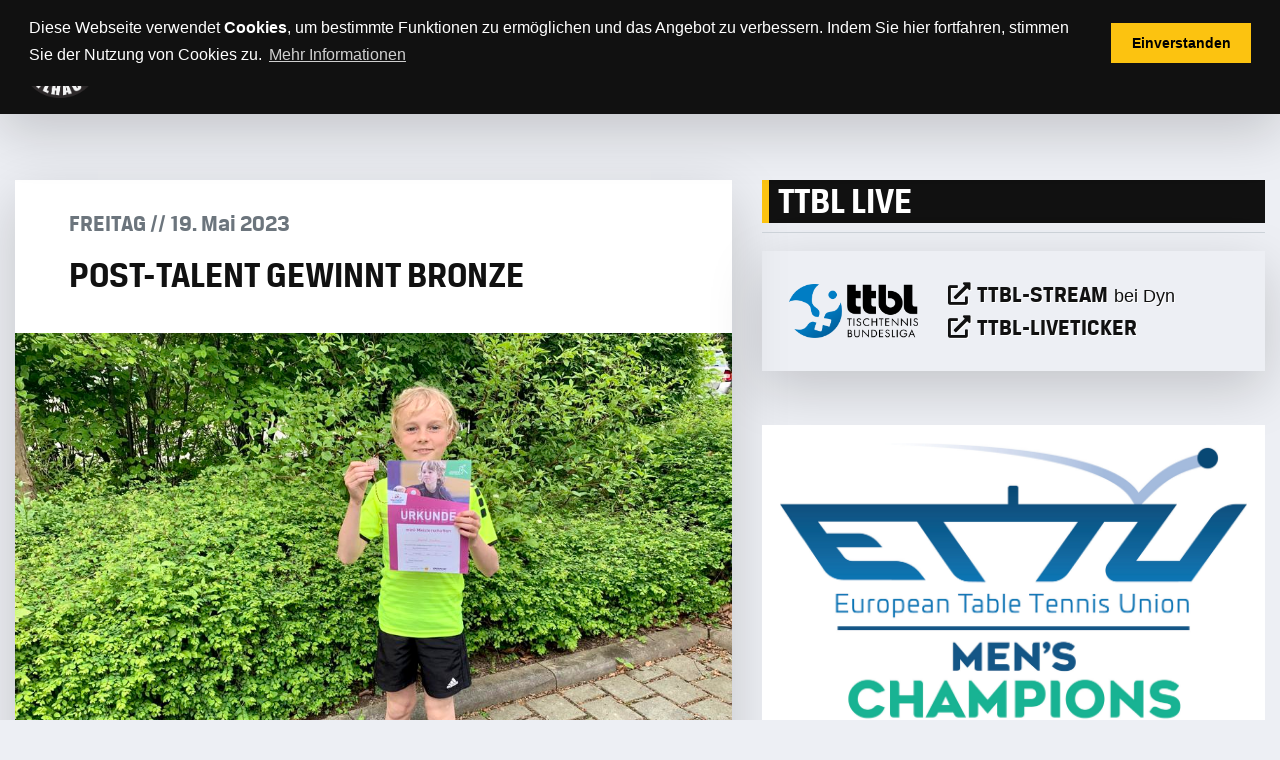

--- FILE ---
content_type: text/html; charset=UTF-8
request_url: https://www.post-muehlhausen.de/2023/05/19/post-talent-gewinnt-bronze/
body_size: 19910
content:
<!doctype html>
<html lang="de" >
<head>
	<meta charset="UTF-8" />
	<meta name="viewport" content="width=device-width, initial-scale=1" />
	<title>Post-Talent gewinnt Bronze &#8211; Post SV</title>
<meta name='robots' content='max-image-preview:large' />
<link rel='dns-prefetch' href='//www.post-muehlhausen.de' />
<link rel='dns-prefetch' href='//ttbl.de' />
<link rel="alternate" type="application/rss+xml" title="Post SV &raquo; Feed" href="https://www.post-muehlhausen.de/feed/" />
<link rel="alternate" type="application/rss+xml" title="Post SV &raquo; Kommentar-Feed" href="https://www.post-muehlhausen.de/comments/feed/" />
<link rel="alternate" type="text/calendar" title="Post SV &raquo; iCal Feed" href="https://www.post-muehlhausen.de/events/?ical=1" />
<link rel="alternate" type="application/rss+xml" title="Post SV &raquo; Post-Talent gewinnt Bronze-Kommentar-Feed" href="https://www.post-muehlhausen.de/2023/05/19/post-talent-gewinnt-bronze/feed/" />
<link rel="alternate" title="oEmbed (JSON)" type="application/json+oembed" href="https://www.post-muehlhausen.de/wp-json/oembed/1.0/embed?url=https%3A%2F%2Fwww.post-muehlhausen.de%2F2023%2F05%2F19%2Fpost-talent-gewinnt-bronze%2F" />
<link rel="alternate" title="oEmbed (XML)" type="text/xml+oembed" href="https://www.post-muehlhausen.de/wp-json/oembed/1.0/embed?url=https%3A%2F%2Fwww.post-muehlhausen.de%2F2023%2F05%2F19%2Fpost-talent-gewinnt-bronze%2F&#038;format=xml" />
<style id='wp-img-auto-sizes-contain-inline-css'>
img:is([sizes=auto i],[sizes^="auto," i]){contain-intrinsic-size:3000px 1500px}
/*# sourceURL=wp-img-auto-sizes-contain-inline-css */
</style>
<link rel='stylesheet' id='tc-seat-charts-block-frontend-css' href='https://www.post-muehlhausen.de/wp-content/plugins/seating-charts/includes/classes/../../assets/blocks/build/style-frontend.css?ver=62fa481f28de1d043bbe' media='all' />
<link rel='stylesheet' id='tc_woobridge-block-css' href='https://www.post-muehlhausen.de/wp-content/plugins/bridge-for-woocommerce/includes/classes/../../assets/blocks/build/style-frontend.css?ver=1.2' media='all' />
<style id='wp-emoji-styles-inline-css'>

	img.wp-smiley, img.emoji {
		display: inline !important;
		border: none !important;
		box-shadow: none !important;
		height: 1em !important;
		width: 1em !important;
		margin: 0 0.07em !important;
		vertical-align: -0.1em !important;
		background: none !important;
		padding: 0 !important;
	}
/*# sourceURL=wp-emoji-styles-inline-css */
</style>
<link rel='stylesheet' id='wp-block-library-css' href='https://www.post-muehlhausen.de/wp-includes/css/dist/block-library/style.min.css?ver=6.9' media='all' />
<style id='wp-block-heading-inline-css'>
h1:where(.wp-block-heading).has-background,h2:where(.wp-block-heading).has-background,h3:where(.wp-block-heading).has-background,h4:where(.wp-block-heading).has-background,h5:where(.wp-block-heading).has-background,h6:where(.wp-block-heading).has-background{padding:1.25em 2.375em}h1.has-text-align-left[style*=writing-mode]:where([style*=vertical-lr]),h1.has-text-align-right[style*=writing-mode]:where([style*=vertical-rl]),h2.has-text-align-left[style*=writing-mode]:where([style*=vertical-lr]),h2.has-text-align-right[style*=writing-mode]:where([style*=vertical-rl]),h3.has-text-align-left[style*=writing-mode]:where([style*=vertical-lr]),h3.has-text-align-right[style*=writing-mode]:where([style*=vertical-rl]),h4.has-text-align-left[style*=writing-mode]:where([style*=vertical-lr]),h4.has-text-align-right[style*=writing-mode]:where([style*=vertical-rl]),h5.has-text-align-left[style*=writing-mode]:where([style*=vertical-lr]),h5.has-text-align-right[style*=writing-mode]:where([style*=vertical-rl]),h6.has-text-align-left[style*=writing-mode]:where([style*=vertical-lr]),h6.has-text-align-right[style*=writing-mode]:where([style*=vertical-rl]){rotate:180deg}
/*# sourceURL=https://www.post-muehlhausen.de/wp-includes/blocks/heading/style.min.css */
</style>
<style id='wp-block-paragraph-inline-css'>
.is-small-text{font-size:.875em}.is-regular-text{font-size:1em}.is-large-text{font-size:2.25em}.is-larger-text{font-size:3em}.has-drop-cap:not(:focus):first-letter{float:left;font-size:8.4em;font-style:normal;font-weight:100;line-height:.68;margin:.05em .1em 0 0;text-transform:uppercase}body.rtl .has-drop-cap:not(:focus):first-letter{float:none;margin-left:.1em}p.has-drop-cap.has-background{overflow:hidden}:root :where(p.has-background){padding:1.25em 2.375em}:where(p.has-text-color:not(.has-link-color)) a{color:inherit}p.has-text-align-left[style*="writing-mode:vertical-lr"],p.has-text-align-right[style*="writing-mode:vertical-rl"]{rotate:180deg}
/*# sourceURL=https://www.post-muehlhausen.de/wp-includes/blocks/paragraph/style.min.css */
</style>
<link rel='stylesheet' id='wc-blocks-style-css' href='https://www.post-muehlhausen.de/wp-content/plugins/woocommerce/assets/client/blocks/wc-blocks.css?ver=wc-10.4.3' media='all' />
<style id='global-styles-inline-css'>
:root{--wp--preset--aspect-ratio--square: 1;--wp--preset--aspect-ratio--4-3: 4/3;--wp--preset--aspect-ratio--3-4: 3/4;--wp--preset--aspect-ratio--3-2: 3/2;--wp--preset--aspect-ratio--2-3: 2/3;--wp--preset--aspect-ratio--16-9: 16/9;--wp--preset--aspect-ratio--9-16: 9/16;--wp--preset--color--black: #000000;--wp--preset--color--cyan-bluish-gray: #abb8c3;--wp--preset--color--white: #FFFFFF;--wp--preset--color--pale-pink: #f78da7;--wp--preset--color--vivid-red: #cf2e2e;--wp--preset--color--luminous-vivid-orange: #ff6900;--wp--preset--color--luminous-vivid-amber: #fcb900;--wp--preset--color--light-green-cyan: #7bdcb5;--wp--preset--color--vivid-green-cyan: #00d084;--wp--preset--color--pale-cyan-blue: #8ed1fc;--wp--preset--color--vivid-cyan-blue: #0693e3;--wp--preset--color--vivid-purple: #9b51e0;--wp--preset--color--dark-gray: #28303D;--wp--preset--color--gray: #39414D;--wp--preset--color--green: #D1E4DD;--wp--preset--color--blue: #D1DFE4;--wp--preset--color--purple: #D1D1E4;--wp--preset--color--red: #E4D1D1;--wp--preset--color--orange: #E4DAD1;--wp--preset--color--yellow: #EEEADD;--wp--preset--gradient--vivid-cyan-blue-to-vivid-purple: linear-gradient(135deg,rgb(6,147,227) 0%,rgb(155,81,224) 100%);--wp--preset--gradient--light-green-cyan-to-vivid-green-cyan: linear-gradient(135deg,rgb(122,220,180) 0%,rgb(0,208,130) 100%);--wp--preset--gradient--luminous-vivid-amber-to-luminous-vivid-orange: linear-gradient(135deg,rgb(252,185,0) 0%,rgb(255,105,0) 100%);--wp--preset--gradient--luminous-vivid-orange-to-vivid-red: linear-gradient(135deg,rgb(255,105,0) 0%,rgb(207,46,46) 100%);--wp--preset--gradient--very-light-gray-to-cyan-bluish-gray: linear-gradient(135deg,rgb(238,238,238) 0%,rgb(169,184,195) 100%);--wp--preset--gradient--cool-to-warm-spectrum: linear-gradient(135deg,rgb(74,234,220) 0%,rgb(151,120,209) 20%,rgb(207,42,186) 40%,rgb(238,44,130) 60%,rgb(251,105,98) 80%,rgb(254,248,76) 100%);--wp--preset--gradient--blush-light-purple: linear-gradient(135deg,rgb(255,206,236) 0%,rgb(152,150,240) 100%);--wp--preset--gradient--blush-bordeaux: linear-gradient(135deg,rgb(254,205,165) 0%,rgb(254,45,45) 50%,rgb(107,0,62) 100%);--wp--preset--gradient--luminous-dusk: linear-gradient(135deg,rgb(255,203,112) 0%,rgb(199,81,192) 50%,rgb(65,88,208) 100%);--wp--preset--gradient--pale-ocean: linear-gradient(135deg,rgb(255,245,203) 0%,rgb(182,227,212) 50%,rgb(51,167,181) 100%);--wp--preset--gradient--electric-grass: linear-gradient(135deg,rgb(202,248,128) 0%,rgb(113,206,126) 100%);--wp--preset--gradient--midnight: linear-gradient(135deg,rgb(2,3,129) 0%,rgb(40,116,252) 100%);--wp--preset--gradient--purple-to-yellow: linear-gradient(160deg, #D1D1E4 0%, #EEEADD 100%);--wp--preset--gradient--yellow-to-purple: linear-gradient(160deg, #EEEADD 0%, #D1D1E4 100%);--wp--preset--gradient--green-to-yellow: linear-gradient(160deg, #D1E4DD 0%, #EEEADD 100%);--wp--preset--gradient--yellow-to-green: linear-gradient(160deg, #EEEADD 0%, #D1E4DD 100%);--wp--preset--gradient--red-to-yellow: linear-gradient(160deg, #E4D1D1 0%, #EEEADD 100%);--wp--preset--gradient--yellow-to-red: linear-gradient(160deg, #EEEADD 0%, #E4D1D1 100%);--wp--preset--gradient--purple-to-red: linear-gradient(160deg, #D1D1E4 0%, #E4D1D1 100%);--wp--preset--gradient--red-to-purple: linear-gradient(160deg, #E4D1D1 0%, #D1D1E4 100%);--wp--preset--font-size--small: 18px;--wp--preset--font-size--medium: 20px;--wp--preset--font-size--large: 24px;--wp--preset--font-size--x-large: 42px;--wp--preset--font-size--extra-small: 16px;--wp--preset--font-size--normal: 20px;--wp--preset--font-size--extra-large: 40px;--wp--preset--font-size--huge: 96px;--wp--preset--font-size--gigantic: 144px;--wp--preset--spacing--20: 0.44rem;--wp--preset--spacing--30: 0.67rem;--wp--preset--spacing--40: 1rem;--wp--preset--spacing--50: 1.5rem;--wp--preset--spacing--60: 2.25rem;--wp--preset--spacing--70: 3.38rem;--wp--preset--spacing--80: 5.06rem;--wp--preset--shadow--natural: 6px 6px 9px rgba(0, 0, 0, 0.2);--wp--preset--shadow--deep: 12px 12px 50px rgba(0, 0, 0, 0.4);--wp--preset--shadow--sharp: 6px 6px 0px rgba(0, 0, 0, 0.2);--wp--preset--shadow--outlined: 6px 6px 0px -3px rgb(255, 255, 255), 6px 6px rgb(0, 0, 0);--wp--preset--shadow--crisp: 6px 6px 0px rgb(0, 0, 0);}:where(.is-layout-flex){gap: 0.5em;}:where(.is-layout-grid){gap: 0.5em;}body .is-layout-flex{display: flex;}.is-layout-flex{flex-wrap: wrap;align-items: center;}.is-layout-flex > :is(*, div){margin: 0;}body .is-layout-grid{display: grid;}.is-layout-grid > :is(*, div){margin: 0;}:where(.wp-block-columns.is-layout-flex){gap: 2em;}:where(.wp-block-columns.is-layout-grid){gap: 2em;}:where(.wp-block-post-template.is-layout-flex){gap: 1.25em;}:where(.wp-block-post-template.is-layout-grid){gap: 1.25em;}.has-black-color{color: var(--wp--preset--color--black) !important;}.has-cyan-bluish-gray-color{color: var(--wp--preset--color--cyan-bluish-gray) !important;}.has-white-color{color: var(--wp--preset--color--white) !important;}.has-pale-pink-color{color: var(--wp--preset--color--pale-pink) !important;}.has-vivid-red-color{color: var(--wp--preset--color--vivid-red) !important;}.has-luminous-vivid-orange-color{color: var(--wp--preset--color--luminous-vivid-orange) !important;}.has-luminous-vivid-amber-color{color: var(--wp--preset--color--luminous-vivid-amber) !important;}.has-light-green-cyan-color{color: var(--wp--preset--color--light-green-cyan) !important;}.has-vivid-green-cyan-color{color: var(--wp--preset--color--vivid-green-cyan) !important;}.has-pale-cyan-blue-color{color: var(--wp--preset--color--pale-cyan-blue) !important;}.has-vivid-cyan-blue-color{color: var(--wp--preset--color--vivid-cyan-blue) !important;}.has-vivid-purple-color{color: var(--wp--preset--color--vivid-purple) !important;}.has-black-background-color{background-color: var(--wp--preset--color--black) !important;}.has-cyan-bluish-gray-background-color{background-color: var(--wp--preset--color--cyan-bluish-gray) !important;}.has-white-background-color{background-color: var(--wp--preset--color--white) !important;}.has-pale-pink-background-color{background-color: var(--wp--preset--color--pale-pink) !important;}.has-vivid-red-background-color{background-color: var(--wp--preset--color--vivid-red) !important;}.has-luminous-vivid-orange-background-color{background-color: var(--wp--preset--color--luminous-vivid-orange) !important;}.has-luminous-vivid-amber-background-color{background-color: var(--wp--preset--color--luminous-vivid-amber) !important;}.has-light-green-cyan-background-color{background-color: var(--wp--preset--color--light-green-cyan) !important;}.has-vivid-green-cyan-background-color{background-color: var(--wp--preset--color--vivid-green-cyan) !important;}.has-pale-cyan-blue-background-color{background-color: var(--wp--preset--color--pale-cyan-blue) !important;}.has-vivid-cyan-blue-background-color{background-color: var(--wp--preset--color--vivid-cyan-blue) !important;}.has-vivid-purple-background-color{background-color: var(--wp--preset--color--vivid-purple) !important;}.has-black-border-color{border-color: var(--wp--preset--color--black) !important;}.has-cyan-bluish-gray-border-color{border-color: var(--wp--preset--color--cyan-bluish-gray) !important;}.has-white-border-color{border-color: var(--wp--preset--color--white) !important;}.has-pale-pink-border-color{border-color: var(--wp--preset--color--pale-pink) !important;}.has-vivid-red-border-color{border-color: var(--wp--preset--color--vivid-red) !important;}.has-luminous-vivid-orange-border-color{border-color: var(--wp--preset--color--luminous-vivid-orange) !important;}.has-luminous-vivid-amber-border-color{border-color: var(--wp--preset--color--luminous-vivid-amber) !important;}.has-light-green-cyan-border-color{border-color: var(--wp--preset--color--light-green-cyan) !important;}.has-vivid-green-cyan-border-color{border-color: var(--wp--preset--color--vivid-green-cyan) !important;}.has-pale-cyan-blue-border-color{border-color: var(--wp--preset--color--pale-cyan-blue) !important;}.has-vivid-cyan-blue-border-color{border-color: var(--wp--preset--color--vivid-cyan-blue) !important;}.has-vivid-purple-border-color{border-color: var(--wp--preset--color--vivid-purple) !important;}.has-vivid-cyan-blue-to-vivid-purple-gradient-background{background: var(--wp--preset--gradient--vivid-cyan-blue-to-vivid-purple) !important;}.has-light-green-cyan-to-vivid-green-cyan-gradient-background{background: var(--wp--preset--gradient--light-green-cyan-to-vivid-green-cyan) !important;}.has-luminous-vivid-amber-to-luminous-vivid-orange-gradient-background{background: var(--wp--preset--gradient--luminous-vivid-amber-to-luminous-vivid-orange) !important;}.has-luminous-vivid-orange-to-vivid-red-gradient-background{background: var(--wp--preset--gradient--luminous-vivid-orange-to-vivid-red) !important;}.has-very-light-gray-to-cyan-bluish-gray-gradient-background{background: var(--wp--preset--gradient--very-light-gray-to-cyan-bluish-gray) !important;}.has-cool-to-warm-spectrum-gradient-background{background: var(--wp--preset--gradient--cool-to-warm-spectrum) !important;}.has-blush-light-purple-gradient-background{background: var(--wp--preset--gradient--blush-light-purple) !important;}.has-blush-bordeaux-gradient-background{background: var(--wp--preset--gradient--blush-bordeaux) !important;}.has-luminous-dusk-gradient-background{background: var(--wp--preset--gradient--luminous-dusk) !important;}.has-pale-ocean-gradient-background{background: var(--wp--preset--gradient--pale-ocean) !important;}.has-electric-grass-gradient-background{background: var(--wp--preset--gradient--electric-grass) !important;}.has-midnight-gradient-background{background: var(--wp--preset--gradient--midnight) !important;}.has-small-font-size{font-size: var(--wp--preset--font-size--small) !important;}.has-medium-font-size{font-size: var(--wp--preset--font-size--medium) !important;}.has-large-font-size{font-size: var(--wp--preset--font-size--large) !important;}.has-x-large-font-size{font-size: var(--wp--preset--font-size--x-large) !important;}
/*# sourceURL=global-styles-inline-css */
</style>

<style id='classic-theme-styles-inline-css'>
/*! This file is auto-generated */
.wp-block-button__link{color:#fff;background-color:#32373c;border-radius:9999px;box-shadow:none;text-decoration:none;padding:calc(.667em + 2px) calc(1.333em + 2px);font-size:1.125em}.wp-block-file__button{background:#32373c;color:#fff;text-decoration:none}
/*# sourceURL=/wp-includes/css/classic-themes.min.css */
</style>
<link rel='stylesheet' id='twenty-twenty-one-custom-color-overrides-css' href='https://www.post-muehlhausen.de/wp-content/themes/twentytwentyone/assets/css/custom-color-overrides.css?ver=1' media='all' />
<link rel='stylesheet' id='tc-events-filter-css-css' href='https://www.post-muehlhausen.de/wp-content/plugins/tickera-events-listing/includes/css/event-filtering-style.css?ver=6.9' media='all' />
<link rel='stylesheet' id='tc-multiselect-css' href='https://www.post-muehlhausen.de/wp-content/plugins/tickera-events-listing/includes/js/multiselect/jquery.multiselect.css?ver=6.9' media='all' />
<link rel='stylesheet' id='tc-datepicker-css' href='https://www.post-muehlhausen.de/wp-content/plugins/tickera-events-listing/includes/css/datepicker.css?ver=6.9' media='all' />
<link rel='stylesheet' id='tc-front-css' href='https://www.post-muehlhausen.de/wp-content/plugins/tickera/css/front.css?ver=3.5.6.6' media='all' />
<link rel='stylesheet' id='tc-elementor-sc-popup-css' href='https://www.post-muehlhausen.de/wp-content/plugins/tickera/css/builders/elementor-sc-popup.css?ver=3.5.6.6' media='all' />
<link rel='stylesheet' id='font-awesome-css' href='https://www.post-muehlhausen.de/wp-content/plugins/tickera/css/font-awesome.min.css?ver=3.5.6.6' media='all' />
<link rel='stylesheet' id='woocommerce-layout-css' href='https://www.post-muehlhausen.de/wp-content/plugins/woocommerce/assets/css/woocommerce-layout.css?ver=10.4.3' media='all' />
<link rel='stylesheet' id='woocommerce-smallscreen-css' href='https://www.post-muehlhausen.de/wp-content/plugins/woocommerce/assets/css/woocommerce-smallscreen.css?ver=10.4.3' media='only screen and (max-width: 768px)' />
<link rel='stylesheet' id='woocommerce-general-css' href='//www.post-muehlhausen.de/wp-content/plugins/woocommerce/assets/css/twenty-twenty-one.css?ver=10.4.3' media='all' />
<style id='woocommerce-inline-inline-css'>
.woocommerce form .form-row .required { visibility: visible; }
/*# sourceURL=woocommerce-inline-inline-css */
</style>
<link rel='stylesheet' id='tc_woobridge-front-css' href='https://www.post-muehlhausen.de/wp-content/plugins/bridge-for-woocommerce/assets/css/front.css?ver=1.2' media='all' />
<link rel='stylesheet' id='tc-seatings-front-css' href='https://www.post-muehlhausen.de/wp-content/plugins/seating-charts/assets/seatings-default.css?ver=6.9' media='all' />
<link rel='stylesheet' id='twenty-twenty-one-print-style-css' href='https://www.post-muehlhausen.de/wp-content/themes/twentytwentyone/assets/css/print.css?ver=1' media='print' />
<link rel='stylesheet' id='tc-common-front-css' href='https://www.post-muehlhausen.de/wp-content/plugins/tickera/includes/addons/gutenberg/assets/blocks.css?ver=3.5.6.6' media='all' />
<link rel='stylesheet' id='woocommerce-gzd-layout-css' href='https://www.post-muehlhausen.de/wp-content/plugins/woocommerce-germanized/build/static/layout-styles.css?ver=3.20.4' media='all' />
<style id='woocommerce-gzd-layout-inline-css'>
.woocommerce-checkout .shop_table { background-color: #eeeeee; } .product p.deposit-packaging-type { font-size: 1.25em !important; } p.woocommerce-shipping-destination { display: none; }
                .wc-gzd-nutri-score-value-a {
                    background: url(https://www.post-muehlhausen.de/wp-content/plugins/woocommerce-germanized/assets/images/nutri-score-a.svg) no-repeat;
                }
                .wc-gzd-nutri-score-value-b {
                    background: url(https://www.post-muehlhausen.de/wp-content/plugins/woocommerce-germanized/assets/images/nutri-score-b.svg) no-repeat;
                }
                .wc-gzd-nutri-score-value-c {
                    background: url(https://www.post-muehlhausen.de/wp-content/plugins/woocommerce-germanized/assets/images/nutri-score-c.svg) no-repeat;
                }
                .wc-gzd-nutri-score-value-d {
                    background: url(https://www.post-muehlhausen.de/wp-content/plugins/woocommerce-germanized/assets/images/nutri-score-d.svg) no-repeat;
                }
                .wc-gzd-nutri-score-value-e {
                    background: url(https://www.post-muehlhausen.de/wp-content/plugins/woocommerce-germanized/assets/images/nutri-score-e.svg) no-repeat;
                }
            
/*# sourceURL=woocommerce-gzd-layout-inline-css */
</style>
<link rel='stylesheet' id='v1-css' href='https://www.post-muehlhausen.de/wp-content/themes/v1/style.css?ver=6.9' media='all' />
<link rel='stylesheet' id='v2-css' href='https://www.post-muehlhausen.de/wp-content/themes/v1/custom.css?ver=6.9' media='all' />
<script src="https://www.post-muehlhausen.de/wp-includes/js/jquery/jquery.min.js?ver=3.7.1" id="jquery-core-js"></script>
<script src="https://www.post-muehlhausen.de/wp-includes/js/jquery/jquery-migrate.min.js?ver=3.4.1" id="jquery-migrate-js"></script>
<script id="tc-cart-js-extra">
var tc_ajax = {"ajaxUrl":"https://www.post-muehlhausen.de/wp-admin/admin-ajax.php","ajaxNonce":"fa57c854a6","empty_cart_message":"Are you sure you want to remove all tickets from your cart?","success_message":"Ticket Added!","imgUrl":"https://www.post-muehlhausen.de/wp-content/plugins/tickera/images/ajax-loader.gif","addingMsg":"Adding ticket to cart...","outMsg":"In Your Cart","cart_url":"https://www.post-muehlhausen.de/tickets-cart/","update_cart_message":"Please update your cart before to proceed.","empty_cart_confirmation":"Please confirm to remove all of the items from your cart.","tc_provide_your_details":"In order to continue you need to agree to provide your details.","tc_gateway_collection_data":"","tc_error_message":"Only customers aged 16 or older are permitted for purchase on this website","tc_show_age_check":"no","tc_field_error":"This field is required *","alphanumeric_characters_only":"Please use alphanumeric characters only."};
//# sourceURL=tc-cart-js-extra
</script>
<script src="https://www.post-muehlhausen.de/wp-content/plugins/tickera/js/cart.js?ver=3.5.6.6" id="tc-cart-js"></script>
<script id="tc-jquery-validate-js-extra">
var tc_jquery_validate_library_translation = {"required":"This field is required.","remote":"Please fix this field.","email":"Please enter a valid email address.","url":"Please enter a valid URL.","date":"Please enter a valid date.","dateISO":"Please enter a valid date (ISO).","number":"Please enter a valid number.","digits":"Please enter only digits.","equalTo":"Please enter the same value again.","maxlength":"Please enter no more than {0} characters.","minlength":"Please enter at least {0} characters.","rangelength":"Please enter a value between {0} and {1} characters long.","range":"Please enter a value between {0} and {1}.","max":"Please enter a value less than or equal to {0}.","min":"Please enter a value greater than or equal to {0}.","step":"Please enter a multiple of {0}."};
//# sourceURL=tc-jquery-validate-js-extra
</script>
<script src="https://www.post-muehlhausen.de/wp-content/plugins/tickera/js/jquery.validate.min.js?ver=3.5.6.6" id="tc-jquery-validate-js"></script>
<script src="https://www.post-muehlhausen.de/wp-content/plugins/woocommerce/assets/js/jquery-blockui/jquery.blockUI.min.js?ver=2.7.0-wc.10.4.3" id="wc-jquery-blockui-js" defer data-wp-strategy="defer"></script>
<script id="wc-add-to-cart-js-extra">
var wc_add_to_cart_params = {"ajax_url":"/wp-admin/admin-ajax.php","wc_ajax_url":"/?wc-ajax=%%endpoint%%","i18n_view_cart":"Warenkorb anzeigen","cart_url":"https://www.post-muehlhausen.de/warenkorb/","is_cart":"","cart_redirect_after_add":"no"};
//# sourceURL=wc-add-to-cart-js-extra
</script>
<script src="https://www.post-muehlhausen.de/wp-content/plugins/woocommerce/assets/js/frontend/add-to-cart.min.js?ver=10.4.3" id="wc-add-to-cart-js" defer data-wp-strategy="defer"></script>
<script src="https://www.post-muehlhausen.de/wp-content/plugins/woocommerce/assets/js/js-cookie/js.cookie.min.js?ver=2.1.4-wc.10.4.3" id="wc-js-cookie-js" defer data-wp-strategy="defer"></script>
<script id="woocommerce-js-extra">
var woocommerce_params = {"ajax_url":"/wp-admin/admin-ajax.php","wc_ajax_url":"/?wc-ajax=%%endpoint%%","i18n_password_show":"Passwort anzeigen","i18n_password_hide":"Passwort ausblenden"};
//# sourceURL=woocommerce-js-extra
</script>
<script src="https://www.post-muehlhausen.de/wp-content/plugins/woocommerce/assets/js/frontend/woocommerce.min.js?ver=10.4.3" id="woocommerce-js" defer data-wp-strategy="defer"></script>
<script src="https://www.post-muehlhausen.de/wp-content/plugins/bridge-for-woocommerce/assets/js/front.js?ver=1.2" id="tc_woobridge-front-js"></script>
<link rel="https://api.w.org/" href="https://www.post-muehlhausen.de/wp-json/" /><link rel="alternate" title="JSON" type="application/json" href="https://www.post-muehlhausen.de/wp-json/wp/v2/posts/2141" /><link rel="EditURI" type="application/rsd+xml" title="RSD" href="https://www.post-muehlhausen.de/xmlrpc.php?rsd" />
<meta name="generator" content="WordPress 6.9" />
<meta name="generator" content="WooCommerce 10.4.3" />
<link rel="canonical" href="https://www.post-muehlhausen.de/2023/05/19/post-talent-gewinnt-bronze/" />
<link rel='shortlink' href='https://www.post-muehlhausen.de/?p=2141' />
<meta name="tec-api-version" content="v1"><meta name="tec-api-origin" content="https://www.post-muehlhausen.de"><link rel="alternate" href="https://www.post-muehlhausen.de/wp-json/tribe/events/v1/" /><link rel="pingback" href="https://www.post-muehlhausen.de/xmlrpc.php">	<noscript><style>.woocommerce-product-gallery{ opacity: 1 !important; }</style></noscript>
	<link rel="icon" href="https://www.post-muehlhausen.de/wp-content/uploads/2021/07/cropped-Logo-32x32.png" sizes="32x32" />
<link rel="icon" href="https://www.post-muehlhausen.de/wp-content/uploads/2021/07/cropped-Logo-192x192.png" sizes="192x192" />
<link rel="apple-touch-icon" href="https://www.post-muehlhausen.de/wp-content/uploads/2021/07/cropped-Logo-180x180.png" />
<meta name="msapplication-TileImage" content="https://www.post-muehlhausen.de/wp-content/uploads/2021/07/cropped-Logo-270x270.png" />
</head>

<body class="wp-singular post-template-default single single-post postid-2141 single-format-standard wp-embed-responsive wp-theme-twentytwentyone wp-child-theme-v1 is--body-post-talent-gewinnt-bronze theme-twentytwentyone woocommerce-no-js tribe-no-js is-light-theme no-js singular has-main-navigation">
<div id="page" class="site">
	<!--a class="skip-link screen-reader-text" href="#content">Zum Inhalt springen</a-->

    <div class="is--master-nav" id="master_nav">
    <div class="is--header">
        <a href="#" class="is--close-master-nav" data-close-master-nav="1">
            <i class="far fa-times-circle"></i>
        </a>
        <div class="is--post-logo">
            <img src="https://www.post-muehlhausen.de/wp-content/themes/v1/assets/images/Logo.png" />
        </div>
        <div class="is--post-name">
            <img src="https://www.post-muehlhausen.de/wp-content/themes/v1/assets/images/Post-SV-Muehlhausen.png" />
        </div>
    </div>
    <nav>
        <ul id="menu-master-nav" class="nav"><li id="menu-item-159" class="menu-item menu-item-type-post_type menu-item-object-page menu-item-home menu-item-159 nav-item"><a href="https://www.post-muehlhausen.de/" class="nav-link">Home</a></li>
<li id="menu-item-195" class="menu-item menu-item-type-post_type menu-item-object-page current_page_parent menu-item-195 nav-item"><a href="https://www.post-muehlhausen.de/aktuelles/" class="nav-link">Aktuelles</a></li>
<li id="menu-item-211" class="menu-item menu-item-type-post_type menu-item-object-page menu-item-has-children menu-item-211 nav-item"><a href="https://www.post-muehlhausen.de/ttbl/" class="nav-link">TTBL</a>
<ul class="sub-menu">
	<li id="menu-item-236" class="menu-item menu-item-type-post_type menu-item-object-page menu-item-236 nav-item"><a href="https://www.post-muehlhausen.de/der-verein/post-i/" class="nav-link">Post I</a></li>
	<li id="menu-item-226" class="menu-item menu-item-type-post_type menu-item-object-page menu-item-226 nav-item"><a href="https://www.post-muehlhausen.de/der-verein/anfahrt/" class="nav-link">Anfahrt/Parkplätze</a></li>
</ul>
</li>
<li id="menu-item-158" class="menu-item menu-item-type-post_type menu-item-object-page menu-item-158 nav-item"><a href="https://www.post-muehlhausen.de/sponsoren/" class="nav-link">Sponsoren</a></li>
<li id="menu-item-196" class="menu-item menu-item-type-post_type menu-item-object-page menu-item-has-children menu-item-196 nav-item"><a href="https://www.post-muehlhausen.de/der-verein/" class="nav-link">Der Verein</a>
<ul class="sub-menu">
	<li id="menu-item-203" class="menu-item menu-item-type-post_type menu-item-object-page menu-item-203 nav-item"><a href="https://www.post-muehlhausen.de/der-verein/post-i/" class="nav-link">Post I</a></li>
	<li id="menu-item-891" class="menu-item menu-item-type-custom menu-item-object-custom menu-item-891 nav-item"><a href="https://www.post-muehlhausen.de/der-verein/#PostII" class="nav-link">Post II</a></li>
	<li id="menu-item-892" class="menu-item menu-item-type-custom menu-item-object-custom menu-item-892 nav-item"><a href="https://www.post-muehlhausen.de/der-verein/#PostIII" class="nav-link">Post III</a></li>
	<li id="menu-item-893" class="menu-item menu-item-type-custom menu-item-object-custom menu-item-893 nav-item"><a href="https://www.post-muehlhausen.de/der-verein/#PostIV" class="nav-link">Post IV</a></li>
	<li id="menu-item-894" class="menu-item menu-item-type-custom menu-item-object-custom menu-item-894 nav-item"><a href="https://www.post-muehlhausen.de/der-verein/#PostV" class="nav-link">Post V</a></li>
	<li id="menu-item-895" class="menu-item menu-item-type-custom menu-item-object-custom menu-item-895 nav-item"><a href="https://www.post-muehlhausen.de/der-verein/#PostVI" class="nav-link">Post VI</a></li>
	<li id="menu-item-896" class="menu-item menu-item-type-custom menu-item-object-custom menu-item-896 nav-item"><a href="https://www.post-muehlhausen.de/der-verein/#PostDamen" class="nav-link">Post-Damen</a></li>
	<li id="menu-item-897" class="menu-item menu-item-type-custom menu-item-object-custom menu-item-897 nav-item"><a href="https://www.post-muehlhausen.de/der-verein/#PostJugend" class="nav-link">Post Jugend</a></li>
	<li id="menu-item-898" class="menu-item menu-item-type-custom menu-item-object-custom menu-item-898 nav-item"><a href="https://www.post-muehlhausen.de/der-verein/#PostSchueler" class="nav-link">Post Schüler</a></li>
	<li id="menu-item-283" class="menu-item menu-item-type-post_type menu-item-object-page menu-item-283 nav-item"><a href="https://www.post-muehlhausen.de/der-verein/portrait/" class="nav-link">Portrait</a></li>
	<li id="menu-item-420" class="menu-item menu-item-type-custom menu-item-object-custom menu-item-420 nav-item"><a href="http://localhost/post-muehlhausen.de/der-verein/portrait/#Verantwortliche" class="nav-link">Verantwortliche</a></li>
	<li id="menu-item-198" class="menu-item menu-item-type-post_type menu-item-object-page menu-item-198 nav-item"><a href="https://www.post-muehlhausen.de/der-verein/mitglied-werden/" class="nav-link">Mitglied werden</a></li>
	<li id="menu-item-439" class="menu-item menu-item-type-custom menu-item-object-custom menu-item-439 nav-item"><a href="http://localhost/post-muehlhausen.de/der-verein/mitglied-werden/#Unterstuetzung" class="nav-link">Unterstützung</a></li>
	<li id="menu-item-225" class="menu-item menu-item-type-post_type menu-item-object-page menu-item-225 nav-item"><a href="https://www.post-muehlhausen.de/der-verein/anfahrt/" class="nav-link">Anfahrt/Parkplätze</a></li>
	<li id="menu-item-227" class="menu-item menu-item-type-post_type menu-item-object-page menu-item-227 nav-item"><a href="https://www.post-muehlhausen.de/der-verein/impressum/" class="nav-link">Impressum</a></li>
	<li id="menu-item-229" class="menu-item menu-item-type-post_type menu-item-object-page menu-item-privacy-policy menu-item-229 nav-item"><a rel="privacy-policy" href="https://www.post-muehlhausen.de/der-verein/datenschutzerklaerung/" class="nav-link">Datenschutz</a></li>
</ul>
</li>
<li id="menu-item-202" class="menu-item menu-item-type-post_type menu-item-object-page menu-item-202 nav-item"><a href="https://www.post-muehlhausen.de/ergebnisse-spielplaene/" class="nav-link">Ergebnisse &#038; Spielpläne</a></li>
<li id="menu-item-214" class="menu-item menu-item-type-post_type menu-item-object-page menu-item-214 nav-item"><a href="https://www.post-muehlhausen.de/shop-tickets/" class="nav-link">Tickets</a></li>
<li id="menu-item-4806" class="menu-item menu-item-type-post_type menu-item-object-page menu-item-4806 nav-item"><a href="https://www.post-muehlhausen.de/fanshop/" class="nav-link">Fanshop</a></li>
</ul>    </nav>
</div>

    <div class="is--fixed-nav">
        
<div class="is--top-nav">
    <ul id="menu-top-nav" class="nav"><li id="menu-item-231" class="menu-item menu-item-type-post_type menu-item-object-page menu-item-231 nav-item"><a href="https://www.post-muehlhausen.de/der-verein/anfahrt/" class="nav-link">Anfahrt/Parkplätze</a></li>
<li id="menu-item-233" class="menu-item menu-item-type-post_type menu-item-object-page menu-item-233 nav-item"><a href="https://www.post-muehlhausen.de/der-verein/impressum/" class="nav-link">Impressum</a></li>
<li id="menu-item-238" class="menu-item menu-item-type-post_type menu-item-object-page menu-item-privacy-policy menu-item-238 nav-item"><a rel="privacy-policy" href="https://www.post-muehlhausen.de/der-verein/datenschutzerklaerung/" class="nav-link">Datenschutz</a></li>
</ul></div>
<div class="is--primary-nav">
    <ul id="menu-main-nav" class="nav"><li id="menu-item-1031" class="menu-item menu-item-type-custom menu-item-object-custom menu-item-1031 nav-item"><a href="#" class="nav-link"><i class="fas fa-bars"></i></a></li>
<li id="menu-item-239" class="menu-item menu-item-type-post_type menu-item-object-page current_page_parent menu-item-239 nav-item"><a href="https://www.post-muehlhausen.de/aktuelles/" class="nav-link">Aktuelles</a></li>
<li id="menu-item-240" class="menu-item menu-item-type-post_type menu-item-object-page menu-item-240 nav-item"><a href="https://www.post-muehlhausen.de/ttbl/" class="nav-link">TTBL</a></li>
<li id="menu-item-157" class="menu-item menu-item-type-post_type menu-item-object-page menu-item-157 nav-item"><a href="https://www.post-muehlhausen.de/sponsoren/" class="nav-link">Sponsoren</a></li>
<li id="menu-item-241" class="menu-item menu-item-type-post_type menu-item-object-page menu-item-241 nav-item"><a href="https://www.post-muehlhausen.de/der-verein/" class="nav-link">Der Verein</a></li>
<li id="menu-item-243" class="menu-item menu-item-type-post_type menu-item-object-page menu-item-243 nav-item"><a href="https://www.post-muehlhausen.de/ergebnisse-spielplaene/" class="nav-link">Ergebnisse &#038; Spielpläne</a></li>
<li id="menu-item-756" class="menu-item menu-item-type-post_type menu-item-object-page menu-item-756 nav-item"><a href="https://www.post-muehlhausen.de/shop-tickets/" class="nav-link">Tickets</a></li>
<li id="menu-item-4805" class="menu-item menu-item-type-post_type menu-item-object-page menu-item-4805 nav-item"><a href="https://www.post-muehlhausen.de/fanshop/" class="nav-link">Fanshop</a></li>
<li id="menu-item-3396" class="menu-item menu-item-type-post_type menu-item-object-page menu-item-3396 nav-item"><a href="https://www.post-muehlhausen.de/tickets-cart/" title="Warenkorb" class="nav-link"><i class="fa fa-shopping-basket"></i></a></li>
</ul></div>

        
<a href="https://www.post-muehlhausen.de" class="is--post-logo-top" title="Post SV Mühlhausen">
    <img src="https://www.post-muehlhausen.de/wp-content/themes/v1/assets/images/Logo.png" />
</a>

<a href="https://www.post-muehlhausen.de" class="is--post-sv-top" title="Post SV Mühlhausen">
    <img src="https://www.post-muehlhausen.de/wp-content/themes/v1/assets/images/Post-SV-Muehlhausen.png" />
</a>

<a href="#" class="is--mobile-nav-icon" data-open-master-nav="1">
    <i class="fas fa-bars"></i>
</a>



    </div>

    
    <div id="content" class="site-content container">
		<div id="primary" class="content-area row">
			<main id="main" class="site-main col-12 col-lg-8 col-xl-7" role="main">
                
<article id="post-2141" class="post-2141 post type-post status-publish format-standard has-post-thumbnail hentry category-allgemein tag-dttb tag-erikschreyer tag-janoschkirchner tag-landesfinale tag-minimeisterschaften tag-minis tag-muehlhausen tag-nachwuchsarbeit tag-talenteschmiede tag-tischtennis tag-tttv entry">

    <header class="entry-header alignwide">
        <div class="is--post-date"><span class="is--date-part is--date-l">Freitag</span><span class="is--date-separator"> </span><span class="is--date-separator">/</span><span class="is--date-separator">/</span><span class="is--date-separator"> </span><span class="is--date-part is--date-d">19</span><span class="is--date-separator">.</span><span class="is--date-separator"> </span><span class="is--date-part is--date-F">Mai</span><span class="is--date-separator"> </span><span class="is--date-part is--date-Y">2023</span></div>        <h1 class="entry-title">Post-Talent gewinnt Bronze</h1>    </header><!-- .entry-header -->
    <figure class="post-thumbnail"><img width="1024" height="768" src="https://www.post-muehlhausen.de/wp-content/uploads/2023/05/TTTV_Minis_Janosch_Kirchner_Bronze.jpeg" class="attachment-post-thumbnail size-post-thumbnail wp-post-image" alt="" decoding="async" fetchpriority="high" srcset="https://www.post-muehlhausen.de/wp-content/uploads/2023/05/TTTV_Minis_Janosch_Kirchner_Bronze.jpeg 1024w, https://www.post-muehlhausen.de/wp-content/uploads/2023/05/TTTV_Minis_Janosch_Kirchner_Bronze-300x225.jpeg 300w, https://www.post-muehlhausen.de/wp-content/uploads/2023/05/TTTV_Minis_Janosch_Kirchner_Bronze-768x576.jpeg 768w" sizes="(max-width: 1024px) 100vw, 1024px" style="width:100%;height:75%;max-width:1024px;" /><figcaption class="wp-caption-text">Stolz präsentierte Janosch Kirchner vom Post SV seine Bronzene vom Thüringer Finale der Tischtennis-Minis. Der bundesweit vom DTTB ausgetragene Wettbewerb wird in unterschiedlichen Altersklassen gespielt und gilt als wichtiges Sprungbrett in den aktiven Sport (Foto: Verein).</figcaption></figure>
	<div class="entry-content">
		
<h2 class="wp-block-heading">Beim Landesentscheid der Tischtennis-Minis schafft der junge Mühlhäuser Janosch Kirchner den Sprung auf Platz drei. Paul Berger sammelt wertvolle Erfahrungen.</h2>



<p><strong>Saalfeld-Rudolstadt.</strong> Tischtennis-Nachwuchstalent Janosch Kirchner aus der Trainingsgruppe des Post SV Mühlhausen hat seine ersten großen Erfolge gefeiert. Beim Landesentscheid der diesjährigen Mini-Meisterschaften in Saalfeld-Rudolstadt gewann der Jung-Postler in der Altersklasse 9 und 10 der Jungen die Bronzemedaille. Nachdem er sich beim Nordthüringer Finale durchgesetzt hatte, war Janosch durchaus mit Ambitionen zum Thüringer Finale gereist, schließlich lockt für den Landessieger die Teilnahme an der großen Endrunde des bundesweiten Wettbewerbs des Deutschen Tischtennis Bundes (DTTB). Klangvolle Namen, zum Beispiel Nationalspieler Bastian Steger von TTBL-Club TSV Bad Königshofen, zieren die lange Siegerliste.</p>



<p>In der Vorrunde musste der Mühlhäuser bereits sein Bestes geben. Stand gegen Ole Heinlein (Frankenblick) ein 3:0 zu Buche, war Janosch im sportlichen Kräftemessen mit Tim Gulde (Caaschwitz) mit 0:2 in Rückstand geraten. Die Folgesätze gingen jedoch souverän an den Müntzerstädter Wirbelwind, der sich durch großen Trainingsfleiß auszeichnet. Dank des 3:2-Erfolgs buchte Janosch als Gruppensieger die Endrunde. Nach einem Freilos hieß es hier 3:1 gegen Paul Oskar Riegert (Gera), ehe sich gegen den späteren Sieger, Felix Barta (Jena) eine an Spannung kaum zu überbietende Partie entwickelte. Janosch glich ein 0:2 aus, um dann aber im entscheidenden Durchgang die leichten Vorteile seines Gegenübers anerkennen zu müssen. Nur kurze Zeit sollte die Enttäuschung über den verpassten Finaleinzug andauern; der dritte Platz im Thüringer Maßstab ist ein großartiges Resultat.</p>



<p>Bei den Jüngsten, in der Altersklasse der Jungen U8, sammelte Post-SV-Schützling Paul Berger indes wertvolle Erfahrungen und Wettkampfpraxis: Gegen den starken Lucas Süße (Neustadt) wehrte sich Paul tapfer und im Vergleich mit Karl Willi Heinze (Walldorf) gelang ihm sogar ein Satzgewinn.</p>



<p>Die Mini-Meisterschaften des DTTB erleben in dieser Saison ihre 40. Auflage und gelten als wichtige Stufe in der frühen Talentsichtung. Der Post SV Mühlhausen hatte in diesem Jahr sowohl den Orts- als auch den Unstrut-Hainich-Entscheid durchgeführt. „Ich habe dieses Turnier vor gut 30 Jahren selbst gespielt. Das ist einfach eine tolle Geschichte. Unser Verein wird auch in der kommenden Spielzeit wieder einen Ortsentscheid austragen und auch dem Kreisentscheid noch mehr Bedeutung zukommen lassen“, erklärte Post-SV-Vize Matthias Windloff.</p>
	</div><!-- .entry-content -->

    <footer class="entry-footer">
        <div class="is--post-author">Von: Thomas Stecher</div>
        <div class="is--post-tag-list"><a href="https://www.post-muehlhausen.de/tag/dttb/" rel="tag">#DTTB</a><a href="https://www.post-muehlhausen.de/tag/erikschreyer/" rel="tag">#ErikSchreyer</a><a href="https://www.post-muehlhausen.de/tag/janoschkirchner/" rel="tag">#JanoschKirchner</a><a href="https://www.post-muehlhausen.de/tag/landesfinale/" rel="tag">#Landesfinale</a><a href="https://www.post-muehlhausen.de/tag/minimeisterschaften/" rel="tag">#MiniMeisterschaften</a><a href="https://www.post-muehlhausen.de/tag/minis/" rel="tag">#Minis</a><a href="https://www.post-muehlhausen.de/tag/muehlhausen/" rel="tag">#Mühlhausen</a><a href="https://www.post-muehlhausen.de/tag/nachwuchsarbeit/" rel="tag">#Nachwuchsarbeit</a><a href="https://www.post-muehlhausen.de/tag/talenteschmiede/" rel="tag">#Talenteschmiede</a><a href="https://www.post-muehlhausen.de/tag/tischtennis/" rel="tag">#tischtennis</a><a href="https://www.post-muehlhausen.de/tag/tttv/" rel="tag">#TTTV</a></div>    </footer>

				
</article><!-- #post-2141 -->
			</main><!-- #main -->
            <div class="col-12 col-lg-4 col-xl-5">
                
	<aside class="widget-area">
		<section id="custom_html-3" class="widget_text widget widget_custom_html"><div class="entry-header"><h2 class="widget-title">TTBL Live</h2></div> <div class="textwidget custom-html-widget"><div class="shadow-lg mb-3 p-3 p-md-4 p-lg-3 p-xl-4">
	<div class="is--text-lg">
		<div class="row align-items-center">
			<div class="col-3 col-sm-4 col-lg-3 col-xl-4">
				<a href="http://ttbl.de" title="TTBL" class="d-block d-sm-none d-lg-block d-xl-none"><img src="https://www.post-muehlhausen.de/wp-content/uploads/2021/08/TTBL_Logo.png" alt="TTBL" class="img-fluid" /></a>
				<a href="http://ttbl.de" title="TTBL" class="d-none d-sm-block d-lg-none d-xl-block"><img src="https://www.post-muehlhausen.de/wp-content/uploads/2021/08/TTBL_Logo_Mit-Text_RGB.png" alt="TTBL" class="img-fluid" /></a>
			</div>
			<div class="col-9 col-sm-8 col-lg-9 col-xl-8">
				<a href="https://www.dyn.sport/sport_tabletennis" title="TTBL-Stream" class="d-block text-body is--text-shadow-white"><i class="fas fa-external-link-alt"></i> <span class="text-uppercase is--text-breuerbold">TTBL-Stream</span> <small>bei Dyn</small></a>
				<a href="https://www.ttbl.de/" title="TTBL-Liveticker" class="d-block text-body is--text-shadow-white"><i class="fas fa-external-link-alt"></i> <span class="text-uppercase is--text-breuerbold">TTBL-Liveticker</span></a>
			</div>
		</div>
	</div>
</div>





<div class="shadow-lg">
	

<div class="ttbl-table-widget" data-club="9"></div>
	<div class="ttbl-schedule-widget" data-club="9"></div>

</div></div></section><section id="custom_html-8" class="widget_text widget widget_custom_html"><div class="textwidget custom-html-widget"><div class="p-3 bg-white">
	<a href="https://www.ettu.org/european-champions-league-men/" title="Table Tennis European Champions League Men"><img src="https://www.post-muehlhausen.de/wp-content/uploads/2024/08/ETTU_champions_league_men_generic_full_cmyk.jpg" alt="Table Tennis European Champions League Men" class="img-fluid mx-auto d-block" /></a>
</div></div></section><section id="custom_html-7" class="widget_text widget widget_custom_html"><div class="textwidget custom-html-widget"><div>
	<a href="https://www.dyn.sport/sport_tabletennis" title="TTBL"><img src="https://www.post-muehlhausen.de/wp-content/uploads/2025/11/IMG_9783.jpeg" class="img-fluid mx-auto d-block shadow-lg" /></a>
</div></div></section><section id="custom_html-4" class="widget_text widget widget_custom_html"><div class="textwidget custom-html-widget"><div class="p-3 bg-white">
	<a href="https://ttbl.de/" title="TTBL"><img src="https://www.post-muehlhausen.de/wp-content/uploads/2023/02/TTBL_Logo_Mit-Text_CMYK-Positiv.jpg" class="img-fluid mx-auto d-block" /></a>
</div></div></section><section id="custom_html-6" class="widget_text widget widget_custom_html"><div class="textwidget custom-html-widget"><div class="p-3 bg-white">
	<a href="https://www.muehlhausen.de/" title="Mühlhausen"><img src="https://www.post-muehlhausen.de/wp-content/uploads/2023/08/csm_MHL-LOGO-DEF_a777c23122.jpg" class="img-fluid mx-auto d-block" /></a>
</div></div></section><section id="custom_html-2" class="widget_text widget widget_custom_html"><div class="entry-header"><h2 class="widget-title">Ausrüster des Post SV</h2></div> <div class="textwidget custom-html-widget"><div class="row align-items-center">
	<div class="col-6">
		<a href="https://joola.de/web2020/" title="JOOLA Tischtennis | Tischtennisartikel Hersteller seit 1952"><img src="https://www.post-muehlhausen.de/wp-content/uploads/2023/08/JOOLA2020_logo-horiz_lemon-black.jpg" class="img-fluid" /></a>
	</div>
	<div class="col-6">
		<a href="https://www.sponeta.de/" title="Sponeta GmbH"><img src="https://www.post-muehlhausen.de/wp-content/themes/v1/assets/images/Sponeta.png" class="img-fluid" /></a>
	</div>
</div></div></section><section id="custom_html-5" class="widget_text widget widget_custom_html"><div class="entry-header"><h2 class="widget-title">Sponsoren</h2></div> <div class="textwidget custom-html-widget"><div class="row align-items-center">
	<div class="col-6 col-md-4 col-lg-6 col-xl-4 mb-3">
		<img src="https://www.post-muehlhausen.de/wp-content/uploads/2025/02/Leipold_Fullcolor.jpg" alt="Leipold + Co. GmbH" class="img-fluid" />
	</div>
	<div class="col-6 col-md-4 col-lg-6 col-xl-4 mb-3">
		<img src="https://www.post-muehlhausen.de/wp-content/uploads/2021/08/Sponeta.jpg" alt="Sponeta GmbH" class="img-fluid" />
	</div>
	<div class="col-6 col-md-4 col-lg-6 col-xl-4 mb-3">
		<img src="https://www.post-muehlhausen.de/wp-content/uploads/2021/08/Stadtwerke-Muehlhausen.jpg" alt="Stadtwerke Mühlhausen GmbH" class="img-fluid" />
	</div>
	<div class="col-6 col-md-4 col-lg-6 col-xl-4 mb-3">
		<img src="https://www.post-muehlhausen.de/wp-content/uploads/2021/08/Lotto_Thueringen.png" alt="Lotto Thüringen" class="img-fluid" />
	</div>
	<div class="col-6 col-md-4 col-lg-6 col-xl-4 mb-3">
		<img src="https://www.post-muehlhausen.de/wp-content/uploads/2025/02/VR-Bank-TH_4c_L.jpg" alt="VR Bank in Thüringen" class="img-fluid" />
	</div>
	<div class="col-6 col-md-4 col-lg-6 col-xl-4 mb-3">
		<img src="https://www.post-muehlhausen.de/wp-content/uploads/2025/11/LogoEggebrecht_2025.jpg" alt="Eggebrecht GmbH" class="img-fluid" />
	</div>
	
	<div class="col-6 col-md-4 col-lg-6 col-xl-4 mb-3">
		<img src="https://www.post-muehlhausen.de/wp-content/uploads/2023/01/UKA-Gruppe.jpg" alt="UKA Gruppe" class="img-fluid" />
	</div>
	
	<div class="col-6 col-md-4 col-lg-6 col-xl-4 mb-3">
		<img src="https://www.post-muehlhausen.de/wp-content/uploads/2023/03/Logo_SWG-MHL.jpg" alt="Städtische Wohnungsgesellschaft mbH Mühlhausen" class="img-fluid" />
	</div>
	
	
	<div class="col-6 col-md-4 col-lg-6 col-xl-4 mb-3">
		<img src="https://www.post-muehlhausen.de/wp-content/uploads/2023/04/Logo_MRC.jpg" alt="MRC Mitteldeutsche Recycling GmbH" class="img-fluid" />
	</div>
	<div class="col-6 col-md-4 col-lg-6 col-xl-4 mb-3">
		<img src="https://www.post-muehlhausen.de/wp-content/uploads/2025/09/UT-Logo_Horizontal-Black-CMYK.jpg" alt="Universal Transmissions GmbH" class="img-fluid" />
	</div>
	<div class="col-6 col-md-4 col-lg-6 col-xl-4 mb-3">
		<img src="https://www.post-muehlhausen.de/wp-content/uploads/2023/08/ALB-Orange-Slogen-6-Marken.jpg" alt="Autohaus An der Aue GmbH" class="img-fluid" />
	</div>
	<div class="col-6 col-md-4 col-lg-6 col-xl-4 mb-3">
		<img src="https://www.post-muehlhausen.de/wp-content/uploads/2024/08/Logenhaus_logo_final.png" alt="Logenhaus" class="img-fluid" />
	</div>
	<div class="col-6 col-md-4 col-lg-6 col-xl-4 mb-3">
		<img src="https://www.post-muehlhausen.de/wp-content/uploads/2021/08/MuehlhaeuserPflaumenmuss.jpg" alt="MÜHLHÄUSER GmbH" class="img-fluid" />
	</div>
	
	<div class="col-6 col-md-4 col-lg-6 col-xl-4 mb-3">
		<img src="https://www.post-muehlhausen.de/wp-content/uploads/2023/05/THParkner_Logo.jpg" alt="TH Parkner GmbH" class="img-fluid" />
	</div>
	
	<div class="col-6 col-md-4 col-lg-6 col-xl-4 mb-3">
		<img src="https://www.post-muehlhausen.de/wp-content/uploads/2025/09/Seiler-Apotheke.jpg" alt="Seiler-Apotheke" class="img-fluid" />
	</div>
	
	<div class="col-6 col-md-4 col-lg-6 col-xl-4 mb-3">
		<img src="https://www.post-muehlhausen.de/wp-content/uploads/2021/08/Baugeschaeft_Burkhardt_GmbH.jpg" alt="Baugeschaeft Burkhardt GmbH" class="img-fluid" />
	</div>
	<div class="col-6 col-md-4 col-lg-6 col-xl-4 mb-3">
		<img src="https://www.post-muehlhausen.de/wp-content/uploads/2022/03/AH-Goss-.jpg" alt="Autohaus Goß GmbH" class="img-fluid" />
	</div>
	<div class="col-6 col-md-4 col-lg-6 col-xl-4 mb-3">
		<img src="https://www.post-muehlhausen.de/wp-content/uploads/2021/09/Radhalle.jpg" alt="Radhalle GmbH &amp; Co. KG" class="img-fluid" />
	</div>
	<div class="col-6 col-md-4 col-lg-6 col-xl-4 mb-3">
		<img src="https://www.post-muehlhausen.de/wp-content/uploads/2022/07/LogoMuecom.jpg" alt="MüCom Systeme GmbH" class="img-fluid" />
	</div>
	<div class="col-6 col-md-4 col-lg-6 col-xl-4 mb-3">
		<img src="https://www.post-muehlhausen.de/wp-content/uploads/2021/08/AX_electronic_GmbH.jpg" alt="AX electronic GmbH" class="img-fluid" />
	</div>
	<div class="col-6 col-md-4 col-lg-6 col-xl-4 mb-3">
		<img src="https://www.post-muehlhausen.de/wp-content/uploads/2021/08/Schlachthof.jpg" alt="Mühlhäuser Fleisch GmbH" class="img-fluid" />
	</div>
	<div class="col-6 col-md-4 col-lg-6 col-xl-4 mb-3">
		<img src="https://www.post-muehlhausen.de/wp-content/uploads/2021/08/KFZBerrnhardDoering.jpg" alt="KFZ-Sachverständigenbüro Berrnhard Döring" class="img-fluid" />
	</div>
	
	<div class="col-6 col-md-4 col-lg-6 col-xl-4 mb-3">
		<img src="https://www.post-muehlhausen.de/wp-content/uploads/2024/08/EndepolsLogo.jpg" alt="Endepols" class="img-fluid" />
	</div>
	
	<div class="col-6 col-md-4 col-lg-6 col-xl-4 mb-3">
		<img src="https://www.post-muehlhausen.de/wp-content/uploads/2022/07/LogoHeizungsprofi.jpg" alt="Heizungsprofis" class="img-fluid" />
	</div>
	
	

	<div class="col-6 col-md-4 col-lg-6 col-xl-4 mb-3">
		<img src="https://www.post-muehlhausen.de/wp-content/uploads/2022/07/LogoTrend.jpg" alt="Trend Werbung | Ernst Blumrodt" class="img-fluid" />
	</div>
	<div class="col-6 col-md-4 col-lg-6 col-xl-4 mb-3">
		<img src="https://www.post-muehlhausen.de/wp-content/uploads/2021/08/Elektro-Kiel-MHL.jpg" alt="Elektro Kiel GmbH" class="img-fluid" />
	</div>
	<div class="col-6 col-md-4 col-lg-6 col-xl-4 mb-3">
		<img src="https://www.post-muehlhausen.de/wp-content/uploads/2021/08/PIXO.jpeg" alt="PIXO GmbH" class="img-fluid" />
	</div>
	<div class="col-6 col-md-4 col-lg-6 col-xl-4 mb-3">
		<img src="https://www.post-muehlhausen.de/wp-content/uploads/2021/08/metura_Metallbau_GmbH.jpg" alt="metura Metallbau GmbH" class="img-fluid" />
	</div>
	<div class="col-6 col-md-4 col-lg-6 col-xl-4 mb-3">
		<img src="https://www.post-muehlhausen.de/wp-content/uploads/2021/08/GetraenkeHeinemann.jpg" alt="Getränke Heinemann GmbH & Co. KG" class="img-fluid" />
	</div>
	<div class="col-6 col-md-4 col-lg-6 col-xl-4 mb-3">
		<img src="https://www.post-muehlhausen.de/wp-content/uploads/2021/08/Logo-Sparkasse-Unstrut-Hainich.jpg" alt="Sparkasse Unstrut-Hainich" class="img-fluid" />
	</div>
	<div class="col-6 col-md-4 col-lg-6 col-xl-4 mb-3">
		<img src="https://www.post-muehlhausen.de/wp-content/uploads/2024/02/SteuerberaterJoergStade.jpg" alt="Jörg Stade Steuerberatung GmbH" class="img-fluid" />
	</div>
	
	<div class="col-6 col-md-4 col-lg-6 col-xl-4 mb-3">
		<img src="https://www.post-muehlhausen.de/wp-content/uploads/2025/03/ThermoFlux_schmal_mit_icons.jpg" alt="ThermoFLUX Deutschland GmbH" class="img-fluid" />
	</div>
	<div class="col-6 col-md-4 col-lg-6 col-xl-4 mb-3">
		<img src="https://www.post-muehlhausen.de/wp-content/uploads/2025/03/KlimaWorld_logo_std_com_cmyk.jpg" alt="Klimaanlagen und Klimageräte" class="img-fluid" />
	</div>
	<div class="col-6 col-md-4 col-lg-6 col-xl-4 mb-3">
		<img src="https://www.post-muehlhausen.de/wp-content/uploads/2021/08/federn-osswald.jpg" alt="Oßwald Fahrzeugteile & Technischer Handel  GmbH & Co.KG" class="img-fluid" />
	</div>
	<div class="col-6 col-md-4 col-lg-6 col-xl-4 mb-3">
		<img src="https://www.post-muehlhausen.de/wp-content/uploads/2021/08/Logo-koch-kollegen-steuerberatungs-mbh.png" alt="Koch & Kollegen Steuerberatungsgesellschaft mbH" class="img-fluid" />
	</div>
	<div class="col-6 col-md-4 col-lg-6 col-xl-4 mb-3">
		<img src="https://www.post-muehlhausen.de/wp-content/uploads/2021/08/ttm_logo_rgb_web.jpg" alt="TTM" class="img-fluid" />
	</div>
	<div class="col-6 col-md-4 col-lg-6 col-xl-4 mb-3">
		<img src="https://www.post-muehlhausen.de/wp-content/uploads/2021/08/ThueringenTherme.jpg" alt="Thueringentherme" class="img-fluid" />
	</div>
	<div class="col-6 col-md-4 col-lg-6 col-xl-4 mb-3">
		<img src="https://www.post-muehlhausen.de/wp-content/uploads/2022/06/Logobanner_Euer-Punktspiel-unser-Bonus_270x135px.png" alt="IKK classic" class="img-fluid" />
	</div>
	<div class="col-6 col-md-4 col-lg-6 col-xl-4 mb-3">
		<img src="https://www.post-muehlhausen.de/wp-content/uploads/2021/08/HSP-ST-MUeHLHAUSEN.jpeg" alt="HSP Steuer Arand Steuerberatungsgesellschaft mbH" class="img-fluid" />
	</div>
	
	
	<div class="col-6 col-md-4 col-lg-6 col-xl-4 mb-3">
		<img src="https://www.post-muehlhausen.de/wp-content/uploads/2021/08/Dick_Dick.jpg" alt="DICK & DICK Laserschneid- und Systemtechnik GmbH" class="img-fluid" />
	</div>
	<div class="col-6 col-md-4 col-lg-6 col-xl-4 mb-3">
		<img src="https://www.post-muehlhausen.de/wp-content/uploads/2021/08/Gnauck.jpg" alt="Gnauck Rechtsanwälte" class="img-fluid" />
	</div>
	<div class="col-6 col-md-4 col-lg-6 col-xl-4 mb-3">
		<img src="https://www.post-muehlhausen.de/wp-content/uploads/2025/03/BendrichImmobilien.jpg" alt="Matthias Bendrich Immobilien" class="img-fluid" />
	</div>
	<div class="col-6 col-md-4 col-lg-6 col-xl-4 mb-3">
		<img src="https://www.post-muehlhausen.de/wp-content/uploads/2021/08/Paganini.jpg" alt="Ristorante Paganini" class="img-fluid" />
	</div>
	<div class="col-6 col-md-4 col-lg-6 col-xl-4 mb-3">
		<img src="https://www.post-muehlhausen.de/wp-content/uploads/2021/08/essengeld-01.jpg" alt="essengeld.de" class="img-fluid" />
	</div>
	<div class="col-6 col-md-4 col-lg-6 col-xl-4 mb-3">
		<img src="https://www.post-muehlhausen.de/wp-content/uploads/2021/08/MalerHelbing.jpg" alt="Malergeschäft Helbing GmbH & Co. KG" class="img-fluid" />
	</div>
		<div class="col-6 col-md-4 col-lg-6 col-xl-4 mb-3">
		<img src="https://www.post-muehlhausen.de/wp-content/uploads/2021/08/proqura.jpg" alt="proQura GmbH" class="img-fluid" />
	</div>
	<div class="col-6 col-md-4 col-lg-6 col-xl-4 mb-3">
		<img src="https://www.post-muehlhausen.de/wp-content/uploads/2021/08/calotec.jpg" alt="Calotec GmbH" class="img-fluid" />
	</div>
	<div class="col-6 col-md-4 col-lg-6 col-xl-4 mb-3">
		<img src="https://www.post-muehlhausen.de/wp-content/uploads/2021/08/ArbeitsschutzUweGenzel.jpg" alt="Arbeitsschutzbüro Uwe Genzel" class="img-fluid" />
	</div>
	
	<div class="col-6 col-md-4 col-lg-6 col-xl-4 mb-3">
		<img src="https://www.post-muehlhausen.de/wp-content/uploads/2022/07/LogoReimchen.jpg" alt="Reimchen – Hausmeisterservice und Dienstleistungen" class="img-fluid" />
	</div>
	<div class="col-6 col-md-4 col-lg-6 col-xl-4 mb-3">
		<img src="https://www.post-muehlhausen.de/wp-content/uploads/2022/07/LogoVHN.jpg" alt="VHN - von Häfen & Neunaber GbR | Rechtsanwälte und Fachanwälte" class="img-fluid" />
	</div>	
	<div class="col-6 col-md-4 col-lg-6 col-xl-4 mb-3">
		<img src="https://www.post-muehlhausen.de/wp-content/uploads/2024/03/LogoFaSeitz-scaled.jpg" alt="Seitz GmbH & Co. KG Drucklufttechnik" class="img-fluid" />
	</div>
	<div class="col-6 col-md-4 col-lg-6 col-xl-4 mb-3">
		<img src="https://www.post-muehlhausen.de/wp-content/uploads/2025/09/LEWA-Hauptlogo.jpg" alt="LEWA Qualifizierungs GmbH" class="img-fluid" />
	</div>
</div></div></section><section id="tag_cloud-2" class="widget widget_tag_cloud"><div class="entry-header"><h2 class="widget-title">Nachrichten</h2></div> <nav aria-label="Nachrichten"><div class="tagcloud"><a href="https://www.post-muehlhausen.de/tag/annikafischer/" class="tag-cloud-link tag-link-104 tag-link-position-1" style="font-size: 75%;">#AnnikaFischer</a>
<a href="https://www.post-muehlhausen.de/tag/auswaertssieg/" class="tag-cloud-link tag-link-134 tag-link-position-2" style="font-size: 75%;">#Auswärtssieg</a>
<a href="https://www.post-muehlhausen.de/tag/bezirksliga/" class="tag-cloud-link tag-link-132 tag-link-position-3" style="font-size: 75%;">#Bezirksliga</a>
<a href="https://www.post-muehlhausen.de/tag/carloslang/" class="tag-cloud-link tag-link-320 tag-link-position-4" style="font-size: 75%;">#CarlosLang</a>
<a href="https://www.post-muehlhausen.de/tag/championsleague/" class="tag-cloud-link tag-link-116 tag-link-position-5" style="font-size: 75%;">#ChampionsLeague</a>
<a href="https://www.post-muehlhausen.de/tag/chrisalbrecht/" class="tag-cloud-link tag-link-119 tag-link-position-6" style="font-size: 75%;">#ChrisAlbrecht</a>
<a href="https://www.post-muehlhausen.de/tag/christianreim/" class="tag-cloud-link tag-link-40 tag-link-position-7" style="font-size: 75%;">#ChristianReim</a>
<a href="https://www.post-muehlhausen.de/tag/danielhabesohn/" class="tag-cloud-link tag-link-34 tag-link-position-8" style="font-size: 75%;">#DanielHabesohn</a>
<a href="https://www.post-muehlhausen.de/tag/danielskogans/" class="tag-cloud-link tag-link-120 tag-link-position-9" style="font-size: 75%;">#DanielsKogans</a>
<a href="https://www.post-muehlhausen.de/tag/danieltihi/" class="tag-cloud-link tag-link-41 tag-link-position-10" style="font-size: 75%;">#DanielTihi</a>
<a href="https://www.post-muehlhausen.de/tag/denisehusung/" class="tag-cloud-link tag-link-27 tag-link-position-11" style="font-size: 75%;">#DeniseHusung</a>
<a href="https://www.post-muehlhausen.de/tag/elinavakhrusheva/" class="tag-cloud-link tag-link-128 tag-link-position-12" style="font-size: 75%;">#ElinaVakhrusheva</a>
<a href="https://www.post-muehlhausen.de/tag/erikschreyer/" class="tag-cloud-link tag-link-31 tag-link-position-13" style="font-size: 75%;">#ErikSchreyer</a>
<a href="https://www.post-muehlhausen.de/tag/ettu/" class="tag-cloud-link tag-link-117 tag-link-position-14" style="font-size: 75%;">#ETTU</a>
<a href="https://www.post-muehlhausen.de/tag/fabianguenzel/" class="tag-cloud-link tag-link-39 tag-link-position-15" style="font-size: 75%;">#FabianGünzel</a>
<a href="https://www.post-muehlhausen.de/tag/finalfour/" class="tag-cloud-link tag-link-68 tag-link-position-16" style="font-size: 75%;">#FinalFour</a>
<a href="https://www.post-muehlhausen.de/tag/halbfinale/" class="tag-cloud-link tag-link-152 tag-link-position-17" style="font-size: 75%;">#Halbfinale</a>
<a href="https://www.post-muehlhausen.de/tag/heidihildebrand/" class="tag-cloud-link tag-link-46 tag-link-position-18" style="font-size: 75%;">#HeidiHildebrand</a>
<a href="https://www.post-muehlhausen.de/tag/heimsieg/" class="tag-cloud-link tag-link-129 tag-link-position-19" style="font-size: 75%;">#Heimsieg</a>
<a href="https://www.post-muehlhausen.de/tag/heimspiel/" class="tag-cloud-link tag-link-62 tag-link-position-20" style="font-size: 75%;">#Heimspiel</a>
<a href="https://www.post-muehlhausen.de/tag/hexenkessel/" class="tag-cloud-link tag-link-126 tag-link-position-21" style="font-size: 75%;">#Hexenkessel</a>
<a href="https://www.post-muehlhausen.de/tag/irvinbertrand/" class="tag-cloud-link tag-link-32 tag-link-position-22" style="font-size: 75%;">#IrvinBertrand</a>
<a href="https://www.post-muehlhausen.de/tag/ivoquett/" class="tag-cloud-link tag-link-37 tag-link-position-23" style="font-size: 75%;">#IvoQuett</a>
<a href="https://www.post-muehlhausen.de/tag/jakobzenge/" class="tag-cloud-link tag-link-71 tag-link-position-24" style="font-size: 75%;">#JakobZenge</a>
<a href="https://www.post-muehlhausen.de/tag/janbollweg/" class="tag-cloud-link tag-link-222 tag-link-position-25" style="font-size: 75%;">#JanBollweg</a>
<a href="https://www.post-muehlhausen.de/tag/janzablowski/" class="tag-cloud-link tag-link-122 tag-link-position-26" style="font-size: 75%;">#JanZablowski</a>
<a href="https://www.post-muehlhausen.de/tag/jensnoelker/" class="tag-cloud-link tag-link-178 tag-link-position-27" style="font-size: 75%;">#JensNölker</a>
<a href="https://www.post-muehlhausen.de/tag/julianeelgert/" class="tag-cloud-link tag-link-277 tag-link-position-28" style="font-size: 75%;">#JulianeElgert</a>
<a href="https://www.post-muehlhausen.de/tag/kaystumper/" class="tag-cloud-link tag-link-343 tag-link-position-29" style="font-size: 75%;">#KayStumper</a>
<a href="https://www.post-muehlhausen.de/tag/kfvmeisterschaften/" class="tag-cloud-link tag-link-230 tag-link-position-30" style="font-size: 75%;">#KFVMeisterschaften</a>
<a href="https://www.post-muehlhausen.de/tag/kfvuh/" class="tag-cloud-link tag-link-47 tag-link-position-31" style="font-size: 75%;">#kfvuh</a>
<a href="https://www.post-muehlhausen.de/tag/kimtaehyun/" class="tag-cloud-link tag-link-103 tag-link-position-32" style="font-size: 75%;">#KimTaehyun</a>
<a href="https://www.post-muehlhausen.de/tag/kirakoelling/" class="tag-cloud-link tag-link-160 tag-link-position-33" style="font-size: 75%;">#KiraKölling</a>
<a href="https://www.post-muehlhausen.de/tag/kreisligahelden/" class="tag-cloud-link tag-link-151 tag-link-position-34" style="font-size: 75%;">#KreisLigaHelden</a>
<a href="https://www.post-muehlhausen.de/tag/kreismeisterschaften/" class="tag-cloud-link tag-link-50 tag-link-position-35" style="font-size: 75%;">#Kreismeisterschaften</a>
<a href="https://www.post-muehlhausen.de/tag/kreispokal/" class="tag-cloud-link tag-link-74 tag-link-position-36" style="font-size: 75%;">#Kreispokal</a>
<a href="https://www.post-muehlhausen.de/tag/kristanplatz/" class="tag-cloud-link tag-link-63 tag-link-position-37" style="font-size: 75%;">#Kristanplatz</a>
<a href="https://www.post-muehlhausen.de/tag/kyrylosamokysh/" class="tag-cloud-link tag-link-168 tag-link-position-38" style="font-size: 75%;">#KyryloSamokysh</a>
<a href="https://www.post-muehlhausen.de/tag/koenigsklasse/" class="tag-cloud-link tag-link-125 tag-link-position-39" style="font-size: 75%;">#Königsklasse</a>
<a href="https://www.post-muehlhausen.de/tag/landesmeisterschaften/" class="tag-cloud-link tag-link-97 tag-link-position-40" style="font-size: 75%;">#Landesmeisterschaften</a>
<a href="https://www.post-muehlhausen.de/tag/lenamariestarkloff/" class="tag-cloud-link tag-link-51 tag-link-position-41" style="font-size: 75%;">#LenaMarieStarkloff</a>
<a href="https://www.post-muehlhausen.de/tag/liaochengting/" class="tag-cloud-link tag-link-385 tag-link-position-42" style="font-size: 75%;">#LiaoChengTing</a>
<a href="https://www.post-muehlhausen.de/tag/liliannicodemus/" class="tag-cloud-link tag-link-77 tag-link-position-43" style="font-size: 75%;">#LilianNicodemus</a>
<a href="https://www.post-muehlhausen.de/tag/lioncooperschlagenhoff/" class="tag-cloud-link tag-link-324 tag-link-position-44" style="font-size: 75%;">#LionCooperSchlagenhoff</a>
<a href="https://www.post-muehlhausen.de/tag/lottothueringencentercourt/" class="tag-cloud-link tag-link-127 tag-link-position-45" style="font-size: 75%;">#LottoThüringenCenterCourt</a>
<a href="https://www.post-muehlhausen.de/tag/lutzlindau/" class="tag-cloud-link tag-link-112 tag-link-position-46" style="font-size: 75%;">#LutzLindau</a>
<a href="https://www.post-muehlhausen.de/tag/madeleineteichert/" class="tag-cloud-link tag-link-54 tag-link-position-47" style="font-size: 75%;">#MadeleineTeichert</a>
<a href="https://www.post-muehlhausen.de/tag/marcosfreitas/" class="tag-cloud-link tag-link-384 tag-link-position-48" style="font-size: 75%;">#MarcosFreitas</a>
<a href="https://www.post-muehlhausen.de/tag/margaritatischenko/" class="tag-cloud-link tag-link-224 tag-link-position-49" style="font-size: 75%;">#MargaritaTischenko</a>
<a href="https://www.post-muehlhausen.de/tag/matthiaswindloff/" class="tag-cloud-link tag-link-69 tag-link-position-50" style="font-size: 75%;">#MatthiasWindloff</a>
<a href="https://www.post-muehlhausen.de/tag/maxbodewald/" class="tag-cloud-link tag-link-59 tag-link-position-51" style="font-size: 75%;">#MaxBodewald</a>
<a href="https://www.post-muehlhausen.de/tag/maxbruening/" class="tag-cloud-link tag-link-76 tag-link-position-52" style="font-size: 75%;">#MaxBrüning</a>
<a href="https://www.post-muehlhausen.de/tag/merlejohannalangner/" class="tag-cloud-link tag-link-52 tag-link-position-53" style="font-size: 75%;">#MerleJohannaLangner</a>
<a href="https://www.post-muehlhausen.de/tag/michaelguenzel/" class="tag-cloud-link tag-link-44 tag-link-position-54" style="font-size: 75%;">#MichaelGünzel</a>
<a href="https://www.post-muehlhausen.de/tag/mitteldeutsche/" class="tag-cloud-link tag-link-95 tag-link-position-55" style="font-size: 75%;">#Mitteldeutsche</a>
<a href="https://www.post-muehlhausen.de/tag/nachwuchsarbeit/" class="tag-cloud-link tag-link-67 tag-link-position-56" style="font-size: 75%;">#Nachwuchsarbeit</a>
<a href="https://www.post-muehlhausen.de/tag/nicomueller/" class="tag-cloud-link tag-link-221 tag-link-position-57" style="font-size: 75%;">#NicoMüller</a>
<a href="https://www.post-muehlhausen.de/tag/niklashalbeisen/" class="tag-cloud-link tag-link-70 tag-link-position-58" style="font-size: 75%;">#NiklasHalbeisen</a>
<a href="https://www.post-muehlhausen.de/tag/oberligamitte/" class="tag-cloud-link tag-link-53 tag-link-position-59" style="font-size: 75%;">#OberligaMitte</a>
<a href="https://www.post-muehlhausen.de/tag/olegskartuzovs/" class="tag-cloud-link tag-link-227 tag-link-position-60" style="font-size: 75%;">#OlegsKartuzovs</a>
<a href="https://www.post-muehlhausen.de/tag/oliverwieland/" class="tag-cloud-link tag-link-55 tag-link-position-61" style="font-size: 75%;">#OliverWieland</a>
<a href="https://www.post-muehlhausen.de/tag/ovidiuionescu/" class="tag-cloud-link tag-link-33 tag-link-position-62" style="font-size: 75%;">#OvidiuIonescu</a>
<a href="https://www.post-muehlhausen.de/tag/play-offs/" class="tag-cloud-link tag-link-93 tag-link-position-63" style="font-size: 75%;">#Play-offs</a>
<a href="https://www.post-muehlhausen.de/tag/pokal/" class="tag-cloud-link tag-link-58 tag-link-position-64" style="font-size: 75%;">#Pokal</a>
<a href="https://www.post-muehlhausen.de/tag/pokalkracher/" class="tag-cloud-link tag-link-65 tag-link-position-65" style="font-size: 75%;">#PokalKracher</a>
<a href="https://www.post-muehlhausen.de/tag/postdamen/" class="tag-cloud-link tag-link-24 tag-link-position-66" style="font-size: 75%;">#PostDamen</a>
<a href="https://www.post-muehlhausen.de/tag/posti/" class="tag-cloud-link tag-link-18 tag-link-position-67" style="font-size: 75%;">#PostI</a>
<a href="https://www.post-muehlhausen.de/tag/postii/" class="tag-cloud-link tag-link-20 tag-link-position-68" style="font-size: 75%;">#PostII</a>
<a href="https://www.post-muehlhausen.de/tag/postiii/" class="tag-cloud-link tag-link-21 tag-link-position-69" style="font-size: 75%;">#PostIII</a>
<a href="https://www.post-muehlhausen.de/tag/postiv/" class="tag-cloud-link tag-link-22 tag-link-position-70" style="font-size: 75%;">#PostIV</a>
<a href="https://www.post-muehlhausen.de/tag/postjugend/" class="tag-cloud-link tag-link-42 tag-link-position-71" style="font-size: 75%;">#PostJugend</a>
<a href="https://www.post-muehlhausen.de/tag/postschueler/" class="tag-cloud-link tag-link-61 tag-link-position-72" style="font-size: 75%;">#PostSchüler</a>
<a href="https://www.post-muehlhausen.de/tag/postsvmeister/" class="tag-cloud-link tag-link-86 tag-link-position-73" style="font-size: 75%;">#PostSVMeister</a>
<a href="https://www.post-muehlhausen.de/tag/postv/" class="tag-cloud-link tag-link-23 tag-link-position-74" style="font-size: 75%;">#PostV</a>
<a href="https://www.post-muehlhausen.de/tag/postvi/" class="tag-cloud-link tag-link-25 tag-link-position-75" style="font-size: 75%;">#PostVI</a>
<a href="https://www.post-muehlhausen.de/tag/regionalligasued/" class="tag-cloud-link tag-link-223 tag-link-position-76" style="font-size: 75%;">#RegionalligaSüd</a>
<a href="https://www.post-muehlhausen.de/tag/reinhardkoeneke/" class="tag-cloud-link tag-link-57 tag-link-position-77" style="font-size: 75%;">#ReinhardKöneke</a>
<a href="https://www.post-muehlhausen.de/tag/roberteckardt/" class="tag-cloud-link tag-link-72 tag-link-position-78" style="font-size: 75%;">#RobertEckardt</a>
<a href="https://www.post-muehlhausen.de/tag/sandijsvasiljevs/" class="tag-cloud-link tag-link-110 tag-link-position-79" style="font-size: 75%;">#SandijsVasiljevs</a>
<a href="https://www.post-muehlhausen.de/tag/sandraschroeter/" class="tag-cloud-link tag-link-75 tag-link-position-80" style="font-size: 75%;">#SandraSchröter</a>
<a href="https://www.post-muehlhausen.de/tag/silvioulbrich/" class="tag-cloud-link tag-link-89 tag-link-position-81" style="font-size: 75%;">#SilvioUlbrich</a>
<a href="https://www.post-muehlhausen.de/tag/simonstuetzer/" class="tag-cloud-link tag-link-73 tag-link-position-82" style="font-size: 75%;">#SimonStützer</a>
<a href="https://www.post-muehlhausen.de/tag/stadtderby/" class="tag-cloud-link tag-link-149 tag-link-position-83" style="font-size: 75%;">#StadtDerby</a>
<a href="https://www.post-muehlhausen.de/tag/stadtmuehlhausen/" class="tag-cloud-link tag-link-207 tag-link-position-84" style="font-size: 75%;">#StadtMühlhausen</a>
<a href="https://www.post-muehlhausen.de/tag/stadtwerkemuehlhausengmbh/" class="tag-cloud-link tag-link-180 tag-link-position-85" style="font-size: 75%;">#StadtwerkeMühlhausenGmbH</a>
<a href="https://www.post-muehlhausen.de/tag/steffenmengel/" class="tag-cloud-link tag-link-26 tag-link-position-86" style="font-size: 75%;">#SteffenMengel</a>
<a href="https://www.post-muehlhausen.de/tag/talenteschmiede/" class="tag-cloud-link tag-link-96 tag-link-position-87" style="font-size: 75%;">#Talenteschmiede</a>
<a href="https://www.post-muehlhausen.de/tag/thilomerrbach/" class="tag-cloud-link tag-link-121 tag-link-position-88" style="font-size: 75%;">#ThiloMerrbach</a>
<a href="https://www.post-muehlhausen.de/tag/thueringenliga/" class="tag-cloud-link tag-link-38 tag-link-position-89" style="font-size: 75%;">#Thüringenliga</a>
<a href="https://www.post-muehlhausen.de/tag/tickets/" class="tag-cloud-link tag-link-30 tag-link-position-90" style="font-size: 75%;">#tickets</a>
<a href="https://www.post-muehlhausen.de/tag/tischtennis/" class="tag-cloud-link tag-link-49 tag-link-position-91" style="font-size: 75%;">#tischtennis</a>
<a href="https://www.post-muehlhausen.de/tag/tobiasmueller/" class="tag-cloud-link tag-link-43 tag-link-position-92" style="font-size: 75%;">#TobiasMüller</a>
<a href="https://www.post-muehlhausen.de/tag/tobykoelling/" class="tag-cloud-link tag-link-167 tag-link-position-93" style="font-size: 75%;">#TobyKölling</a>
<a href="https://www.post-muehlhausen.de/tag/ttbl/" class="tag-cloud-link tag-link-14 tag-link-position-94" style="font-size: 75%;">#TTBL</a>
<a href="https://www.post-muehlhausen.de/tag/ttclm/" class="tag-cloud-link tag-link-118 tag-link-position-95" style="font-size: 75%;">#TTCLM</a>
<a href="https://www.post-muehlhausen.de/tag/tttv/" class="tag-cloud-link tag-link-80 tag-link-position-96" style="font-size: 75%;">#TTTV</a>
<a href="https://www.post-muehlhausen.de/tag/uwekoenig/" class="tag-cloud-link tag-link-88 tag-link-position-97" style="font-size: 75%;">#UweKönig</a>
<a href="https://www.post-muehlhausen.de/tag/viertelfinale/" class="tag-cloud-link tag-link-66 tag-link-position-98" style="font-size: 75%;">#Viertelfinale</a>
<a href="https://www.post-muehlhausen.de/tag/volkerporzelt/" class="tag-cloud-link tag-link-45 tag-link-position-99" style="font-size: 75%;">#VolkerPorzelt</a>
<a href="https://www.post-muehlhausen.de/tag/worldtabletennis/" class="tag-cloud-link tag-link-84 tag-link-position-100" style="font-size: 75%;">#WorldTableTennis</a></div>
</nav></section>	</aside><!-- .widget-area -->

            </div>
		</div><!-- #primary -->
	</div><!-- #content -->



	<footer id="colophon" class="site-footer" role="contentinfo">

		
	</footer><!-- #colophon -->

</div><!-- #page -->

<script type="speculationrules">
{"prefetch":[{"source":"document","where":{"and":[{"href_matches":"/*"},{"not":{"href_matches":["/wp-*.php","/wp-admin/*","/wp-content/uploads/*","/wp-content/*","/wp-content/plugins/*","/wp-content/themes/v1/*","/wp-content/themes/twentytwentyone/*","/*\\?(.+)"]}},{"not":{"selector_matches":"a[rel~=\"nofollow\"]"}},{"not":{"selector_matches":".no-prefetch, .no-prefetch a"}}]},"eagerness":"conservative"}]}
</script>
		<script>
		( function ( body ) {
			'use strict';
			body.className = body.className.replace( /\btribe-no-js\b/, 'tribe-js' );
		} )( document.body );
		</script>
		<script>document.body.classList.remove("no-js");</script>	<script>
	if ( -1 !== navigator.userAgent.indexOf( 'MSIE' ) || -1 !== navigator.appVersion.indexOf( 'Trident/' ) ) {
		document.body.classList.add( 'is-IE' );
	}
	</script>
	<script> /* <![CDATA[ */var tribe_l10n_datatables = {"aria":{"sort_ascending":": activate to sort column ascending","sort_descending":": activate to sort column descending"},"length_menu":"Show _MENU_ entries","empty_table":"No data available in table","info":"Showing _START_ to _END_ of _TOTAL_ entries","info_empty":"Showing 0 to 0 of 0 entries","info_filtered":"(filtered from _MAX_ total entries)","zero_records":"No matching records found","search":"Search:","all_selected_text":"All items on this page were selected. ","select_all_link":"Select all pages","clear_selection":"Clear Selection.","pagination":{"all":"All","next":"Next","previous":"Previous"},"select":{"rows":{"0":"","_":": Selected %d rows","1":": Selected 1 row"}},"datepicker":{"dayNames":["Sonntag","Montag","Dienstag","Mittwoch","Donnerstag","Freitag","Samstag"],"dayNamesShort":["So.","Mo.","Di.","Mi.","Do.","Fr.","Sa."],"dayNamesMin":["S","M","D","M","D","F","S"],"monthNames":["Januar","Februar","M\u00e4rz","April","Mai","Juni","Juli","August","September","Oktober","November","Dezember"],"monthNamesShort":["Januar","Februar","M\u00e4rz","April","Mai","Juni","Juli","August","September","Oktober","November","Dezember"],"monthNamesMin":["Jan.","Feb.","M\u00e4rz","Apr.","Mai","Juni","Juli","Aug.","Sep.","Okt.","Nov.","Dez."],"nextText":"Next","prevText":"Prev","currentText":"Today","closeText":"Done","today":"Today","clear":"Clear"}};/* ]]> */ </script>	<script>
		(function () {
			var c = document.body.className;
			c = c.replace(/woocommerce-no-js/, 'woocommerce-js');
			document.body.className = c;
		})();
	</script>
	<script src="https://www.post-muehlhausen.de/wp-content/plugins/the-events-calendar/common/build/js/user-agent.js?ver=da75d0bdea6dde3898df" id="tec-user-agent-js"></script>
<script id="tclist-common-js-extra">
var tc_values = {"ajaxurl":"https://www.post-muehlhausen.de/wp-admin/admin-ajax.php","date_format":"j. F Y"};
//# sourceURL=tclist-common-js-extra
</script>
<script src="https://www.post-muehlhausen.de/wp-content/plugins/tickera-events-listing/includes/js/common.js?ver=1.0.0" id="tclist-common-js"></script>
<script src="https://www.post-muehlhausen.de/wp-includes/js/jquery/ui/core.min.js?ver=1.13.3" id="jquery-ui-core-js"></script>
<script src="https://www.post-muehlhausen.de/wp-includes/js/jquery/ui/datepicker.min.js?ver=1.13.3" id="jquery-ui-datepicker-js"></script>
<script id="jquery-ui-datepicker-js-after">
jQuery(function(jQuery){jQuery.datepicker.setDefaults({"closeText":"Schlie\u00dfen","currentText":"Heute","monthNames":["Januar","Februar","M\u00e4rz","April","Mai","Juni","Juli","August","September","Oktober","November","Dezember"],"monthNamesShort":["Jan.","Feb.","M\u00e4rz","Apr.","Mai","Juni","Juli","Aug.","Sep.","Okt.","Nov.","Dez."],"nextText":"Weiter","prevText":"Zur\u00fcck","dayNames":["Sonntag","Montag","Dienstag","Mittwoch","Donnerstag","Freitag","Samstag"],"dayNamesShort":["So.","Mo.","Di.","Mi.","Do.","Fr.","Sa."],"dayNamesMin":["S","M","D","M","D","F","S"],"dateFormat":"d. MM yy","firstDay":1,"isRTL":false});});
//# sourceURL=jquery-ui-datepicker-js-after
</script>
<script id="tclist-multiselect-js-extra">
var tclist__ = {"tclist_select_options":"Select options","tclist_search":"Search","tclist_selected":" selected","tclist_select_all":"Select all","tclist_unselect_all":"Unselect all","tclist_none_selected":"None Selected"};
//# sourceURL=tclist-multiselect-js-extra
</script>
<script src="https://www.post-muehlhausen.de/wp-content/plugins/tickera-events-listing/includes/js/multiselect/jquery.multiselect.js?ver=1.1.2" id="tclist-multiselect-js"></script>
<script id="tc-seat-charts-cart-front-js-extra">
var tc_seat_chart_cart_ajax = {"ajaxUrl":"https://www.post-muehlhausen.de/wp-admin/admin-ajax.php","firebase_integration":"0"};
//# sourceURL=tc-seat-charts-cart-front-js-extra
</script>
<script src="https://www.post-muehlhausen.de/wp-content/plugins/seating-charts/js/tc-seat-charts-cart-front.js?ver=0.79" id="tc-seat-charts-cart-front-js"></script>
<script src="https://www.post-muehlhausen.de/wp-content/plugins/seating-charts/assets/js/front/jquery.documentsize.min.js?ver=0.79" id="tc-seat-charts-documentsize-js"></script>
<script id="twenty-twenty-one-ie11-polyfills-js-after">
( Element.prototype.matches && Element.prototype.closest && window.NodeList && NodeList.prototype.forEach ) || document.write( '<script src="https://www.post-muehlhausen.de/wp-content/themes/twentytwentyone/assets/js/polyfills.js?ver=1"></scr' + 'ipt>' );
//# sourceURL=twenty-twenty-one-ie11-polyfills-js-after
</script>
<script src="https://www.post-muehlhausen.de/wp-content/themes/twentytwentyone/assets/js/responsive-embeds.js?ver=1" id="twenty-twenty-one-responsive-embeds-script-js"></script>
<script src="https://www.post-muehlhausen.de/wp-content/plugins/woocommerce/assets/js/sourcebuster/sourcebuster.min.js?ver=10.4.3" id="sourcebuster-js-js"></script>
<script id="wc-order-attribution-js-extra">
var wc_order_attribution = {"params":{"lifetime":1.0e-5,"session":30,"base64":false,"ajaxurl":"https://www.post-muehlhausen.de/wp-admin/admin-ajax.php","prefix":"wc_order_attribution_","allowTracking":true},"fields":{"source_type":"current.typ","referrer":"current_add.rf","utm_campaign":"current.cmp","utm_source":"current.src","utm_medium":"current.mdm","utm_content":"current.cnt","utm_id":"current.id","utm_term":"current.trm","utm_source_platform":"current.plt","utm_creative_format":"current.fmt","utm_marketing_tactic":"current.tct","session_entry":"current_add.ep","session_start_time":"current_add.fd","session_pages":"session.pgs","session_count":"udata.vst","user_agent":"udata.uag"}};
//# sourceURL=wc-order-attribution-js-extra
</script>
<script src="https://www.post-muehlhausen.de/wp-content/plugins/woocommerce/assets/js/frontend/order-attribution.min.js?ver=10.4.3" id="wc-order-attribution-js"></script>
<script src="https://www.post-muehlhausen.de/wp-content/themes/v1/node_modules/bootstrap/dist/js/bootstrap.bundle.js?ver=1" id="bootstrap-js"></script>
<script src="https://www.post-muehlhausen.de/wp-content/themes/v1/assets/js/masternav.js?ver=1" id="masternav-js"></script>
<script src="https://www.post-muehlhausen.de/wp-content/themes/v1/assets/js/anchor.js?ver=1" id="anchor-js"></script>
<script src="https://ttbl.de/js/table-widget.js" id="ttbl-table-js"></script>
<script src="https://ttbl.de/js/schedule-widget.js" id="ttbl-schedule-js"></script>
<script id="wp-emoji-settings" type="application/json">
{"baseUrl":"https://s.w.org/images/core/emoji/17.0.2/72x72/","ext":".png","svgUrl":"https://s.w.org/images/core/emoji/17.0.2/svg/","svgExt":".svg","source":{"concatemoji":"https://www.post-muehlhausen.de/wp-includes/js/wp-emoji-release.min.js?ver=6.9"}}
</script>
<script type="module">
/*! This file is auto-generated */
const a=JSON.parse(document.getElementById("wp-emoji-settings").textContent),o=(window._wpemojiSettings=a,"wpEmojiSettingsSupports"),s=["flag","emoji"];function i(e){try{var t={supportTests:e,timestamp:(new Date).valueOf()};sessionStorage.setItem(o,JSON.stringify(t))}catch(e){}}function c(e,t,n){e.clearRect(0,0,e.canvas.width,e.canvas.height),e.fillText(t,0,0);t=new Uint32Array(e.getImageData(0,0,e.canvas.width,e.canvas.height).data);e.clearRect(0,0,e.canvas.width,e.canvas.height),e.fillText(n,0,0);const a=new Uint32Array(e.getImageData(0,0,e.canvas.width,e.canvas.height).data);return t.every((e,t)=>e===a[t])}function p(e,t){e.clearRect(0,0,e.canvas.width,e.canvas.height),e.fillText(t,0,0);var n=e.getImageData(16,16,1,1);for(let e=0;e<n.data.length;e++)if(0!==n.data[e])return!1;return!0}function u(e,t,n,a){switch(t){case"flag":return n(e,"\ud83c\udff3\ufe0f\u200d\u26a7\ufe0f","\ud83c\udff3\ufe0f\u200b\u26a7\ufe0f")?!1:!n(e,"\ud83c\udde8\ud83c\uddf6","\ud83c\udde8\u200b\ud83c\uddf6")&&!n(e,"\ud83c\udff4\udb40\udc67\udb40\udc62\udb40\udc65\udb40\udc6e\udb40\udc67\udb40\udc7f","\ud83c\udff4\u200b\udb40\udc67\u200b\udb40\udc62\u200b\udb40\udc65\u200b\udb40\udc6e\u200b\udb40\udc67\u200b\udb40\udc7f");case"emoji":return!a(e,"\ud83e\u1fac8")}return!1}function f(e,t,n,a){let r;const o=(r="undefined"!=typeof WorkerGlobalScope&&self instanceof WorkerGlobalScope?new OffscreenCanvas(300,150):document.createElement("canvas")).getContext("2d",{willReadFrequently:!0}),s=(o.textBaseline="top",o.font="600 32px Arial",{});return e.forEach(e=>{s[e]=t(o,e,n,a)}),s}function r(e){var t=document.createElement("script");t.src=e,t.defer=!0,document.head.appendChild(t)}a.supports={everything:!0,everythingExceptFlag:!0},new Promise(t=>{let n=function(){try{var e=JSON.parse(sessionStorage.getItem(o));if("object"==typeof e&&"number"==typeof e.timestamp&&(new Date).valueOf()<e.timestamp+604800&&"object"==typeof e.supportTests)return e.supportTests}catch(e){}return null}();if(!n){if("undefined"!=typeof Worker&&"undefined"!=typeof OffscreenCanvas&&"undefined"!=typeof URL&&URL.createObjectURL&&"undefined"!=typeof Blob)try{var e="postMessage("+f.toString()+"("+[JSON.stringify(s),u.toString(),c.toString(),p.toString()].join(",")+"));",a=new Blob([e],{type:"text/javascript"});const r=new Worker(URL.createObjectURL(a),{name:"wpTestEmojiSupports"});return void(r.onmessage=e=>{i(n=e.data),r.terminate(),t(n)})}catch(e){}i(n=f(s,u,c,p))}t(n)}).then(e=>{for(const n in e)a.supports[n]=e[n],a.supports.everything=a.supports.everything&&a.supports[n],"flag"!==n&&(a.supports.everythingExceptFlag=a.supports.everythingExceptFlag&&a.supports[n]);var t;a.supports.everythingExceptFlag=a.supports.everythingExceptFlag&&!a.supports.flag,a.supports.everything||((t=a.source||{}).concatemoji?r(t.concatemoji):t.wpemoji&&t.twemoji&&(r(t.twemoji),r(t.wpemoji)))});
//# sourceURL=https://www.post-muehlhausen.de/wp-includes/js/wp-emoji-loader.min.js
</script>

<link rel="stylesheet" type="text/css" href="https://cdnjs.cloudflare.com/ajax/libs/cookieconsent2/3.0.3/cookieconsent.min.css" />
<style>
    .cc-banner .cc-message { margin-right:1rem; }
</style>
<script src="https://cdnjs.cloudflare.com/ajax/libs/cookieconsent2/3.0.3/cookieconsent.min.js"></script>
<script>
    window.addEventListener("load", function(){
        window.cookieconsent.initialise({
            "palette": {
                "popup": {
                    "background": "#111"
                },
                "button": {
                    "background": "#fcc310"
                }
            },
            "position": "top",
            "content": {
                "message": "Diese Webseite verwendet <strong>Cookies</strong>, um bestimmte Funktionen zu ermöglichen und das Angebot zu verbessern. Indem Sie hier fortfahren, stimmen Sie der Nutzung von Cookies zu.",
                "dismiss": "Einverstanden",
                "link": "Mehr Informationen",
                "href": "der-verein/datenschutzerklaerung/"
            }
        })});
</script>

</body>
</html>


--- FILE ---
content_type: text/css
request_url: https://www.post-muehlhausen.de/wp-content/themes/v1/assets/_fonts/stylesheet.css
body_size: 1230
content:
/* Generated by Font Squirrel (http://www.fontsquirrel.com) on May 10, 2011 */



@font-face {
    font-family: 'BreuerTextRegular';
    src: url('breuertext-webfont.eot');
    src: url('breuertext-webfont.eot?#iefix') format('embedded-opentype'),
         url('breuertext-webfont.woff') format('woff'),
         url('breuertext-webfont.ttf') format('truetype'),
         url('breuertext-webfont.svg#BreuerTextRegular') format('svg');
    font-weight: normal;
    font-style: normal;

}

@font-face {
    font-family: 'BreuerTextBold';
    src: url('breuertextbold-webfont.eot');
    src: url('breuertextbold-webfont.eot?#iefix') format('embedded-opentype'),
         url('breuertextbold-webfont.woff') format('woff'),
         url('breuertextbold-webfont.ttf') format('truetype'),
         url('breuertextbold-webfont.svg#BreuerTextBold') format('svg');
    font-weight: normal;
    font-style: normal;

}

@font-face {
    font-family: 'BreuerTextMedium';
    src: url('breuertextmedium-webfont.eot');
    src: url('breuertextmedium-webfont.eot?#iefix') format('embedded-opentype'),
         url('breuertextmedium-webfont.woff') format('woff'),
         url('breuertextmedium-webfont.ttf') format('truetype'),
         url('breuertextmedium-webfont.svg#BreuerTextMedium') format('svg');
    font-weight: normal;
    font-style: normal;

}



--- FILE ---
content_type: text/javascript
request_url: https://www.post-muehlhausen.de/wp-content/themes/v1/assets/js/anchor.js?ver=1
body_size: 350
content:
/*var shiftWindow = function() {
    window.scrollBy(0, -180);
};
if (window.location.hash) {
    shiftWindow();
}
window.addEventListener("hashchange", shiftWindow);*/

(function() {
    const $ = jQuery,
        shiftWindow = function() {
            window.scrollBy(0, -180);
        };

    window.addEventListener("hashchange", shiftWindow);

    $(document).ready(function() {
        if (location.hash) {
            shiftWindow();
        }
    });

})();


--- FILE ---
content_type: text/javascript
request_url: https://www.post-muehlhausen.de/wp-content/themes/v1/assets/js/masternav.js?ver=1
body_size: 387
content:
(function() {
    const $ = jQuery;

    $('[data-open-master-nav=1]').on('click', function() {
        $('#master_nav').addClass('d-block');
    });
    $('#menu-main-nav li:first-child a').on('click', function() {
        $('#master_nav').addClass('d-block');
    });
    $('[data-close-master-nav=1]').on('click', function() {
        $('#master_nav').removeClass('d-block');
    });
    $('#menu-master-nav a').on('click', function() {
        $('#master_nav').removeClass('d-block');
    });
})();